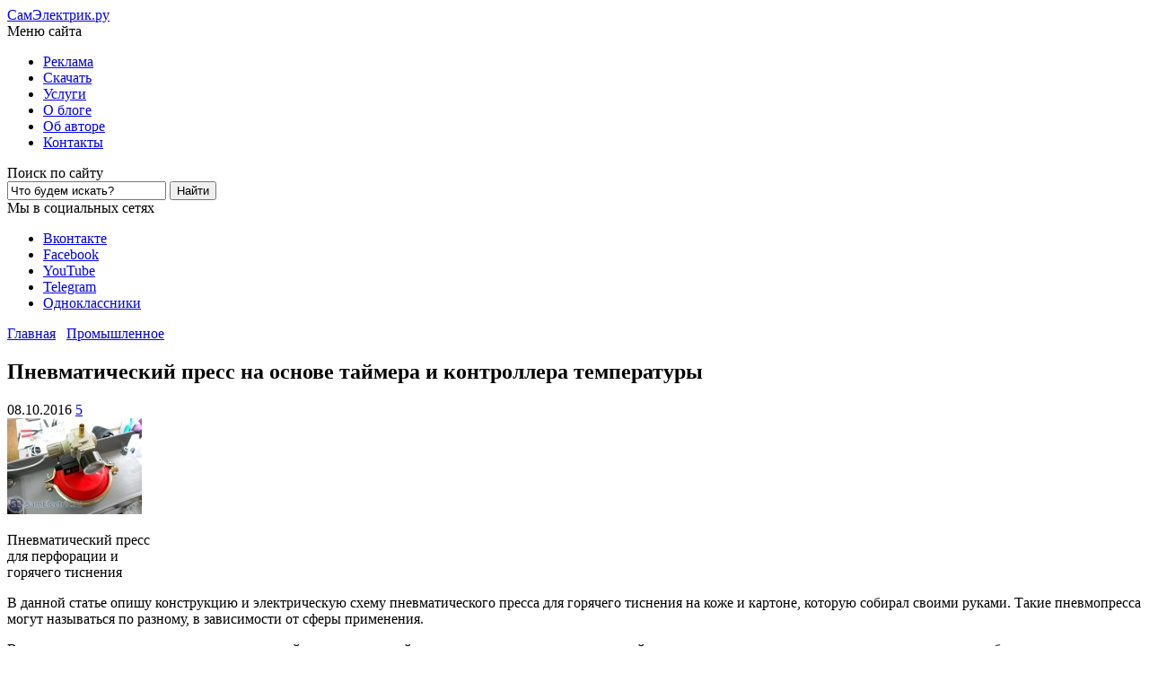

--- FILE ---
content_type: text/html; charset=UTF-8
request_url: https://samelectric.ru/promyshlennoe-2/press-na-osnove-tajmera-i-termokontrollera.html
body_size: 44842
content:
<!DOCTYPE html><html lang="ru-RU" class="no-js"><head> <script async src="https://statika.mpsuadv.ru/scripts/5073.js"></script> <!-- Whatsapp чат Александр - samelectric 23 окт 24г --> <script src="https://ru.viadata.store/v2/comm_min.js?sid=108329" async></script> <!-- Whatsapp чат Profitmedia 14 окт 25г --><meta charset="UTF-8"><meta name="viewport" content="width=device-width, initial-scale=1"><link rel="profile" href="https://gmpg.org/xfn/11"> <!-- Фавикон --><link href="https://samelectric.ru/wp-content/uploads/2020/01/logo-samelectric-curve_cr-.png" rel="icon" type="image/x-icon"><meta name="yandex-verification" content="7bafe2d735f373a0" /><meta name="zen-verification" content="r05cLIAr5oSLl6KMrdzxZ4MZK41buCiUcRiFVqr0ZgcLuArVE1JHP3wxKZIzjO1P" /> <!-- Yandex.RTB --> <script>window.yaContextCb=window.yaContextCb||[]</script> <script async data-type="lazy" data-src="https://yandex.ru/ads/system/context.js"></script> <script async type="text/javascript" src="//s.luxcdn.com/t/229429/360_light.js"></script> <script>var block_classes = ["content_rb", "cnt32_rl_bg_str", "rl_cnt_bg"];

    function addAttrItem(className) {
        if (document.querySelector("." + className) && !block_classes.includes(className)) {
            block_classes.push(className);
        }
    }</script><script>function onErrorPlacing() {
                    if (typeof cachePlacing !== 'undefined' && typeof cachePlacing === 'function' && typeof window.jsInputerLaunch !== 'undefined' && [15, 10].includes(window.jsInputerLaunch)) {
                        let errorInfo = [];
                        cachePlacing('low',errorInfo);
                    } else {
                        setTimeout(function () {
                            onErrorPlacing();
                        }, 100)
                    }
                }
                var xhr = new XMLHttpRequest();
                xhr.open('GET',"//newrotatormarch23.bid/1qkyd.json",true);
                xhr.setRequestHeader("Content-type", "application/x-www-form-urlencoded");
                xhr.onreadystatechange = function() {
                    if (xhr.status != 200) {
                        if (xhr.statusText != 'abort') {
                            onErrorPlacing();
                        }
                    }
                };
                xhr.send();</script><script type="text/javascript" src="https://samelectric.ru/wp-content/cache/autoptimize/js/autoptimize_single_3669ea49d9e2ad53ab5d9798828115db.js?ver=1.1.3" id="1qkyd-js" async=""></script><script>console.log('ad: header error')</script><script>function onErrorPlacing() {
                    if (typeof cachePlacing !== 'undefined' && typeof cachePlacing === 'function' && typeof window.jsInputerLaunch !== 'undefined' && [15, 10].includes(window.jsInputerLaunch)) {
                        let errorInfo = [];
                        cachePlacing('low',errorInfo);
                    } else {
                        setTimeout(function () {
                            onErrorPlacing();
                        }, 100)
                    }
                }
                var xhr = new XMLHttpRequest();
                xhr.open('GET',"//newrotatormarch23.bid/1qkyd.min.js",true);
                xhr.setRequestHeader("Content-type", "application/x-www-form-urlencoded");
                xhr.onreadystatechange = function() {
                    if (xhr.status != 200) {
                        if (xhr.statusText != 'abort') {
                            onErrorPlacing();
                        }
                    }
                };
                xhr.send();</script><script type='text/javascript'>rbConfig={start:performance.now(),rbDomain:'newrotatormarch23.bid',rotator:'1qkyd'};token=localStorage.getItem('1qkyd')||(1e6+'').replace(/[018]/g, c => (c ^ crypto.getRandomValues(new Uint8Array(1))[0] & 15 >> c / 4).toString(16));rsdfhse=document.createElement('script'); rsdfhse.setAttribute('src','//newrotatormarch23.bid/1qkyd.min.js?'+token);rsdfhse.setAttribute('async','async');rsdfhse.setAttribute('type','text/javascript');document.head.appendChild(rsdfhse); localStorage.setItem('1qkyd', token);</script> <!-- Yandex.RTB --> <script>window.yaContextCb=window.yaContextCb||[]</script> <script async data-type="lazy" data-src="https://yandex.ru/ads/system/context.js"></script> <script async type="text/javascript" src="//s.luxcdn.com/t/229429/360_light.js"></script> <!-- Platinum Seo Pack, version 2.4.0 by https://techblissonline.com/ --><link media="all" href="https://samelectric.ru/wp-content/cache/autoptimize/css/autoptimize_55319e700cd23075b0619db77a795493.css" rel="stylesheet"><title>Пневматический пресс для горячего тиснения и перфорации на таймере и термоконтроллере. &ndash; СамЭлектрик.ру</title><meta name="description" content="Пневматический пресс своими руками. Конструкция и схема пресса для горячего тиснения и перфорации на основе реле времени и термоконтроллера." /><meta name="robots" content="index,follow" /><link rel="canonical" href="https://samelectric.ru/promyshlennoe-2/press-na-osnove-tajmera-i-termokontrollera.html" /> <!--Techblissonline Platinum SEO Pack --><link rel="alternate" title="oEmbed (JSON)" type="application/json+oembed" href="https://samelectric.ru/wp-json/oembed/1.0/embed?url=https%3A%2F%2Fsamelectric.ru%2Fpromyshlennoe-2%2Fpress-na-osnove-tajmera-i-termokontrollera.html" /><link rel="alternate" title="oEmbed (XML)" type="text/xml+oembed" href="https://samelectric.ru/wp-json/oembed/1.0/embed?url=https%3A%2F%2Fsamelectric.ru%2Fpromyshlennoe-2%2Fpress-na-osnove-tajmera-i-termokontrollera.html&#038;format=xml" /><link rel="https://api.w.org/" href="https://samelectric.ru/wp-json/" /><link rel="alternate" title="JSON" type="application/json" href="https://samelectric.ru/wp-json/wp/v2/posts/6330" /> <script type="text/javascript" src="https://samelectric.ru/wp-content/cache/autoptimize/js/autoptimize_single_d20fbc385b18eeedfaa30c454a67b528.js"></script> <script type="text/javascript">hs.graphicsDir = "https://samelectric.ru/wp-content/plugins/auto-highslide/highslide/graphics/";
	hs.outlineType = "rounded-white";
	hs.outlineWhileAnimating = true;
	hs.showCredits = false;</script> <script>var cou1 = 0;
            if (typeof blockSettingArray==="undefined") {
                var blockSettingArray = [];
            } else {
                if (Array.isArray(blockSettingArray)) {
                    cou1 = blockSettingArray.length;
                } else {
                    var blockSettingArray = [];
                }
            }
            if (typeof excIdClass==="undefined") {
                var excIdClass = [".percentPointerClass",".content_rb",".cnt32_rl_bg_str",".rl_cnt_bg",".addedInserting","#toc_container","table","blockquote"];
            }
            if (typeof blockDuplicate==="undefined") {
                var blockDuplicate = "yes";
            }                        
            if (typeof obligatoryMargin==="undefined") {
                var obligatoryMargin = 0;
            }
            
            if (typeof tagsListForTextLength==="undefined") {
                var tagsListForTextLength = ["P","H1","H2","H3","H4","H5","H6","DIV","BLOCKQUOTE","INDEX","ARTICLE","SECTION"];
            }                        
            blockSettingArray[cou1] = [];
blockSettingArray[cou1]["minSymbols"] = 0;
blockSettingArray[cou1]["maxSymbols"] = 0;
blockSettingArray[cou1]["minHeaders"] = 0;
blockSettingArray[cou1]["maxHeaders"] = 0;
blockSettingArray[cou1]["showNoElement"] = 0;
blockSettingArray[cou1]["id"] = '265'; 
blockSettingArray[cou1]["sc"] = '0'; 
blockSettingArray[cou1]["text"] = '<div class=\"rl_cnt_bg\" data-id=\"347096\"></div>'; 
blockSettingArray[cou1]["setting_type"] = 1; 
blockSettingArray[cou1]["rb_under"] = 857855; 
blockSettingArray[cou1]["elementCss"] = "default"; 
blockSettingArray[cou1]["element"] = "p"; 
blockSettingArray[cou1]["elementPosition"] = 0; 
blockSettingArray[cou1]["elementPlace"] = 1; 
cou1++;
blockSettingArray[cou1] = [];
blockSettingArray[cou1]["minSymbols"] = 0;
blockSettingArray[cou1]["maxSymbols"] = 0;
blockSettingArray[cou1]["minHeaders"] = 0;
blockSettingArray[cou1]["maxHeaders"] = 0;
blockSettingArray[cou1]["showNoElement"] = 0;
blockSettingArray[cou1]["id"] = '266'; 
blockSettingArray[cou1]["sc"] = '0'; 
blockSettingArray[cou1]["text"] = '<div class=\"rl_cnt_bg\" data-id=\"275487\"></div>'; 
blockSettingArray[cou1]["setting_type"] = 1; 
blockSettingArray[cou1]["rb_under"] = 965247; 
blockSettingArray[cou1]["elementCss"] = "center"; 
blockSettingArray[cou1]["element"] = "p"; 
blockSettingArray[cou1]["elementPosition"] = 1; 
blockSettingArray[cou1]["elementPlace"] = 1; 
cou1++;
blockSettingArray[cou1] = [];
blockSettingArray[cou1]["minSymbols"] = 0;
blockSettingArray[cou1]["maxSymbols"] = 0;
blockSettingArray[cou1]["minHeaders"] = 0;
blockSettingArray[cou1]["maxHeaders"] = 0;
blockSettingArray[cou1]["showNoElement"] = 0;
blockSettingArray[cou1]["id"] = '267'; 
blockSettingArray[cou1]["sc"] = '0'; 
blockSettingArray[cou1]["text"] = '<div class=\"rl_cnt_bg\" data-id=\"275486\"></div>'; 
blockSettingArray[cou1]["setting_type"] = 7; 
blockSettingArray[cou1]["rb_under"] = 273136; 
blockSettingArray[cou1]["elementCss"] = "center"; 
blockSettingArray[cou1]["elementPlace"] = 1200; 
cou1++;
blockSettingArray[cou1] = [];
blockSettingArray[cou1]["minSymbols"] = 0;
blockSettingArray[cou1]["maxSymbols"] = 0;
blockSettingArray[cou1]["minHeaders"] = 0;
blockSettingArray[cou1]["maxHeaders"] = 0;
blockSettingArray[cou1]["showNoElement"] = 0;
blockSettingArray[cou1]["id"] = '268'; 
blockSettingArray[cou1]["sc"] = '0'; 
blockSettingArray[cou1]["text"] = '<div class=\"rl_cnt_bg\" data-id=\"275488\"></div>'; 
blockSettingArray[cou1]["setting_type"] = 7; 
blockSettingArray[cou1]["rb_under"] = 820009; 
blockSettingArray[cou1]["elementCss"] = "center"; 
blockSettingArray[cou1]["elementPlace"] = 2400; 
cou1++;
blockSettingArray[cou1] = [];
blockSettingArray[cou1]["minSymbols"] = 0;
blockSettingArray[cou1]["maxSymbols"] = 0;
blockSettingArray[cou1]["minHeaders"] = 0;
blockSettingArray[cou1]["maxHeaders"] = 0;
blockSettingArray[cou1]["showNoElement"] = 0;
blockSettingArray[cou1]["id"] = '269'; 
blockSettingArray[cou1]["sc"] = '0'; 
blockSettingArray[cou1]["text"] = '<div class=\"rl_cnt_bg\" data-id=\"275499\"></div>'; 
blockSettingArray[cou1]["setting_type"] = 4; 
blockSettingArray[cou1]["rb_under"] = 722881; 
blockSettingArray[cou1]["elementCss"] = "default"; 
cou1++;
console.log("bsa-l: "+blockSettingArray.length);</script><script>if (typeof window.jsInputerLaunch === 'undefined') {
        window.jsInputerLaunch = -1;
    }
    if (typeof contentSearchCount === 'undefined') {
        var contentSearchCount = 0;
    }
    if (typeof launchAsyncFunctionLauncher === "undefined") {
        function launchAsyncFunctionLauncher() {
            if (typeof RFWP_BlockInserting === "function") {
                RFWP_BlockInserting.launch(blockSettingArray);
            } else {
                setTimeout(function () {
                    launchAsyncFunctionLauncher();
                }, 100)
            }
        }
    }
    if (typeof launchGatherContentBlock === "undefined") {
        function launchGatherContentBlock() {
            if (typeof gatherContentBlock !== "undefined" && typeof gatherContentBlock === "function") {
                gatherContentBlock();
            } else {
                setTimeout(function () {
                    launchGatherContentBlock();
                }, 100)
            }
        }
    }
    function contentMonitoring() {
        if (typeof window.jsInputerLaunch==='undefined'||(typeof window.jsInputerLaunch!=='undefined'&&window.jsInputerLaunch==-1)) {
            let possibleClasses = ['.taxonomy-description','.entry-content','.post-wrap','.post-body','#blog-entries','.content','.archive-posts__item-text','.single-company_wrapper','.posts-container','.content-area','.post-listing','.td-category-description','.jeg_posts_wrap'];
            let deniedClasses = ['.percentPointerClass','.addedInserting','#toc_container'];
            let deniedString = "";
            let contentSelector = '.post-content';
            let contentsCheck = null;
            if (contentSelector) {
                contentsCheck = document.querySelectorAll(contentSelector);
            }

            if (block_classes && block_classes.length > 0) {
                for (var i = 0; i < block_classes.length; i++) {
                    if (block_classes[i]) {
                        deniedClasses.push('.' + block_classes[i]);
                    }
                }
            }

            if (deniedClasses&&deniedClasses.length > 0) {
                for (let i = 0; i < deniedClasses.length; i++) {
                    deniedString += ":not("+deniedClasses[i]+")";
                }
            }
            
            if (!contentsCheck || !contentsCheck.length) {
                for (let i = 0; i < possibleClasses.length; i++) {
                    contentsCheck = document.querySelectorAll(possibleClasses[i]+deniedString);
                    if (contentsCheck.length > 0) {
                        break;
                    }
                }
            }
            if (!contentsCheck || !contentsCheck.length) {
                contentsCheck = document.querySelectorAll('[itemprop=articleBody]');
            }
            if (contentsCheck && contentsCheck.length > 0) {
                contentsCheck.forEach((contentCheck) => {
                    console.log('content is here');
                    let contentPointerCheck = contentCheck.querySelector('.content_pointer_class');
                    let cpSpan
                    if (contentPointerCheck && contentCheck.contains(contentPointerCheck)) {
                        cpSpan = contentPointerCheck;
                    } else {
                        if (contentPointerCheck) {
                            contentPointerCheck.parentNode.removeChild(contentPointerCheck);
                        }
                        cpSpan = document.createElement('SPAN');                    
                    }
                    cpSpan.classList.add('content_pointer_class');
                    cpSpan.classList.add('no-content');
                    cpSpan.setAttribute('data-content-length', '0');
                    cpSpan.setAttribute('data-accepted-blocks', '');
                    cpSpan.setAttribute('data-rejected-blocks', '');
                    window.jsInputerLaunch = 10;
                    
                    if (!cpSpan.parentNode) contentCheck.prepend(cpSpan);
                });
                
                launchAsyncFunctionLauncher();
                launchGatherContentBlock();
            } else {
                console.log('contentMonitoring try');
                if (document.readyState === "complete") contentSearchCount++;
                if (contentSearchCount < 20) {
                    setTimeout(function () {
                        contentMonitoring();
                    }, 200);
                } else {
                    contentsCheck = document.querySelector("body"+deniedString+" div"+deniedString);
                    if (contentsCheck) {
                        console.log('content is here hard');
                        let cpSpan = document.createElement('SPAN');
                        cpSpan.classList.add('content_pointer_class');
                        cpSpan.classList.add('no-content');
                        cpSpan.classList.add('hard-content');
                        cpSpan.setAttribute('data-content-length', '0');
                        cpSpan.setAttribute('data-accepted-blocks', '265,266,267,268,269');
                        cpSpan.setAttribute('data-rejected-blocks', '0');
                        window.jsInputerLaunch = 10;
                        
                        contentsCheck.prepend(cpSpan);
                        launchAsyncFunctionLauncher();
                    }   
                }
            }
        } else {
            console.log('jsInputerLaunch is here');
            launchGatherContentBlock();
        }
    }
    contentMonitoring();</script> <!-- Yandex.Metrika counter --> <script type="text/javascript" data-type="lazy" data-src="[data-uri]" ></script> <noscript><div><img data-src="https://mc.yandex.ru/watch/56585788" style="position:absolute; left:-9999px;" alt="" /></div></noscript> <!-- /Yandex.Metrika counter --><link rel='stylesheet' id='dashicons-css' href='https://samelectric.ru/wp-includes/css/dashicons.min.css?ver=3c76f106213f11d931e7849b647c2e4e' type='text/css' media='all' /></head><body data-rsssl=1 class="wp-singular post-template-default single single-post postid-6330 single-format-standard wp-theme-citynews2 wp-child-theme-citynews2-child-theme" itemscope itemtype="http://schema.org/WebPage"><div class="wrap"><div class="top-header gp-clearfix"><!-- Верхнее меню с горизонтальным скроллингом --><div class="top-header-menu" itemscope itemtype="http://schema.org/SiteNavigationElement"></div><!-- end  top-header-menu --> <!-- Кнопка поиска --> <!--<div class="toggle-search open_search"></div> --></div><!-- end top-header--><header class="gp-clearfix"  itemscope itemtype="http://schema.org/WPHeader"><div class="port"> <!-- Заголовок сайта --><div class="site-title logo-title"> <span itemprop="name"><a href="/">СамЭлектрик.ру</a></span></div><!-- end logo imglogo --><div class="gp-mob-panel"> <!--noindex--><a  id="menu-icon" rel="nofollow" href="#"></a><!--/noindex--></div><!-- end gp mob panel --><div class="gp-mob-menu"><div class="gp-mob-menu-wrap"><div class="gp-mob-menu-close"></div> <span class="gp-mob-menu-title">Меню сайта</span> <!-- Главное меню --><div id="menu" class="menunav" itemscope itemtype="http://www.schema.org/SiteNavigationElement"><div class="menu-verh-shapki-container"><ul id="menu-verh-shapki" class="top-menu sf-menu"><li id="menu-item-95309" class="menu-item menu-item-type-custom menu-item-object-custom menu-item-95309"><a href="https://samelectric.ru/reklama#advert" itemprop="url"><span itemprop="name">Реклама</span></a></li><li id="menu-item-10857" class="menu-item menu-item-type-post_type menu-item-object-page menu-item-10857"><a href="https://samelectric.ru/downloads" itemprop="url"><span itemprop="name">Скачать</span></a></li><li id="menu-item-10774" class="menu-item menu-item-type-post_type menu-item-object-page menu-item-10774"><a href="https://samelectric.ru/reklama" itemprop="url"><span itemprop="name">Услуги</span></a></li><li id="menu-item-10776" class="menu-item menu-item-type-post_type menu-item-object-page menu-item-10776"><a href="https://samelectric.ru/about-samelectric" itemprop="url"><span itemprop="name">О блоге</span></a></li><li id="menu-item-10778" class="menu-item menu-item-type-post_type menu-item-object-page menu-item-10778"><a href="https://samelectric.ru/obo-mne" itemprop="url"><span itemprop="name">Об авторе</span></a></li><li id="menu-item-10775" class="menu-item menu-item-type-post_type menu-item-object-page menu-item-10775"><a href="https://samelectric.ru/kontakty" itemprop="url"><span itemprop="name">Контакты</span></a></li></ul></div></div><!-- end menunav --><span class="gp-mob-menu-title">Поиск по сайту</span><div class="mob-search gp-clearfix"><form method="get" class="searchform" action="https://samelectric.ru/"> <input type="text" class="s" name="s" onblur="if(this.value=='')this.value='Что будем искать?';" onfocus="if(this.value=='Что будем искать?')this.value='';" value="Что будем искать?"> <input type="submit" class="searchSubmit" value="Найти"></form></div><!-- end mob-search --> <span class="gp-mob-menu-title">Мы в социальных сетях</span><div class="mob-social gp-clearfix"><ul class="gp-social-icons"> <!--noindex--><li><a class="vk" href="https://vk.com/samelectric" rel="nofollow" target="_blank">Вконтакте</a><li><a class="fb" href="https://dzen.ru/samelectric" rel="nofollow" target="_blank">Facebook</a><li><a class="yt" href="https://www.youtube.com/@samelectric9141" rel="nofollow" target="_blank">YouTube</a><li><a class="tg" href="https://t.me/samelectricru" rel="nofollow" target="_blank">Telegram</a><li><a class="ok" href="https://ok.ru/group/70000010766395" rel="nofollow" target="_blank">Одноклассники</a> <!--/noindex--></ul></div><!-- end mob-social --></div><!-- end  gp-mob-menu wrap--></div><!-- end  gp-mob-menu --></div><!-- end port--></header><!-- end header  --><main class="gp-clearfix"><div class="port gp-clearfix"><div class="maincol"><article id="post-6330" class="gp-clearfix post-6330 post type-post status-publish format-standard has-post-thumbnail hentry category-promyshlennoe-2 tag-avtomatika tag-promyshlennoe tag-regulyatory tag-sxemy-vklyucheniya tag-sxemy-ustrojstv tag-elektronika"  itemscope itemtype="http://schema.org/NewsArticle"> <!-- Шапка записи --><div class="post-header"><div class="breadcrumbs gp-clearfix" itemscope itemtype="http://schema.org/BreadcrumbList"><span itemprop="itemListElement" itemscope itemtype="http://schema.org/ListItem"><a class="breadcrumbs__link" href="https://samelectric.ru/" itemprop="item"><span itemprop="name">Главная</span></a><meta itemprop="position" content="1" /></span><span class="breadcrumbs__separator">&nbsp; <span class="dashicons dashicons-arrow-right-alt"></span> &nbsp;</span><span itemprop="itemListElement" itemscope itemtype="http://schema.org/ListItem"><a class="breadcrumbs__link" href="https://samelectric.ru/category/promyshlennoe-2" itemprop="item"><span itemprop="name">Промышленное</span></a><meta itemprop="position" content="2" /></span></div><!-- end breadcrumbs --><h1 class="post-title" itemprop="headline">Пневматический пресс на основе таймера и контроллера температуры</h1> <span class="entry-date" itemprop="datePublished" content="2016-10-08T20:15:07+03:00">08.10.2016</span> <span class="entry-comment"> <a href="https://samelectric.ru/promyshlennoe-2/press-na-osnove-tajmera-i-termokontrollera.html#comments">5</a></span></div><!--end // post-header--><div class="post-content" itemprop="articleBody"> <span class="content_pointer_class" data-content-length="10191" data-accepted-blocks="269"></span><div id="attachment_6332" style="width: 160px" class="wp-caption alignleft"><a href="https://www.samelectric.ru/wp-content/uploads/2016/10/DSCN6687.jpg" class="highslide-image" onclick="return hs.expand(this);"><img decoding="async" aria-describedby="caption-attachment-6332" itemprop="image" class="wp-image-6332 size-thumbnail" title="Пневматический пресс для перфорации и горячего тиснения" src="https://www.samelectric.ru/wp-content/uploads/2016/10/DSCN6687-150x107.jpg" alt="Пневматический пресс для перфорации и горячего тиснения" width="150" height="107" srcset="https://samelectric.ru/wp-content/uploads/2016/10/DSCN6687-150x107.jpg 150w, https://samelectric.ru/wp-content/uploads/2016/10/DSCN6687.jpg 640w" sizes="(max-width: 150px) 100vw, 150px" /></a><p id="caption-attachment-6332" class="wp-caption-text">Пневматический пресс для перфорации и горячего тиснения</p></div><p>В данной статье опишу конструкцию и электрическую схему пневматического пресса для горячего тиснения на коже и картонe, которую собирал своими руками. Такие пневмопресса могут называться по разному, в зависимости от сферы применения.</p><p>В отличии от <a title="Схема электрическая гидравлического пресса Compart" href="https://www.samelectric.ru/promyshlennoe-2/shema-gidravlicheskogo-pressa-compart.html" target="_blank" rel="noopener noreferrer">гидравлического пресса</a>, который приводится в действие гидронасосом, пневматический пресс развивает давление за счет сжатого воздуха, вырабатываемого компрессором.</p><p>На основе схемы и конструкции, описанной в статье, могут работать такие виды прессов: перфорационный, горячего тиснения, различные пресса для формовки и склейки деталей.</p><blockquote><p>Вот для примера моя статья про установку <a title="Регулятор температуры F&amp;F RT-820M. Пример установки" href="https://samelectric.ru/promyshlennoe-2/regulyator-temperatury-f-f-rt-820m-primer-ustanovki.html" target="_blank" rel="noopener noreferrer">реле температуры Евроавтоматика RT-820M</a> в подобный турецкий пресс.</p></blockquote><p>В моем случае пресс используется в производстве обуви, для горячего тиснения верхней части обуви. В результате действия пресса на кожаном верхе туфлей, ботинок или сапог появляется красивый рисунок либо логотип. При установке специальной пресс-формы и поднятии давления возможна просечка небольших отверстий.</p><blockquote><p>Согласитесь, сапоги на женской ножке, на голенище которых нанесен красивый стилизованный цветок, смотрятся гораздо эффектнее!</p></blockquote><p>Стоит сказать, что пневматический пресс развивает меньшее давление, по сравнению с гидравлическим. Но это в общем случае, всё зависит от конкретной модели.</p><p>&nbsp;</p><div id="ez-toc-container" class="ez-toc-v2_0_75 counter-hierarchy ez-toc-counter ez-toc-custom ez-toc-container-direction"><p class="ez-toc-title" style="cursor:inherit">Содержание статьи:</p> <label for="ez-toc-cssicon-toggle-item-697c52e312d65" class="ez-toc-cssicon-toggle-label"><span class=""><span class="eztoc-hide" style="display:none;">Toggle</span><span class="ez-toc-icon-toggle-span"><svg style="fill: #686868;color:#686868" xmlns="http://www.w3.org/2000/svg" class="list-377408" width="20px" height="20px" viewbox="0 0 24 24" fill="none"><path d="M6 6H4v2h2V6zm14 0H8v2h12V6zM4 11h2v2H4v-2zm16 0H8v2h12v-2zM4 16h2v2H4v-2zm16 0H8v2h12v-2z" fill="currentColor"></path></svg><svg style="fill: #686868;color:#686868" class="arrow-unsorted-368013" xmlns="http://www.w3.org/2000/svg" width="10px" height="10px" viewbox="0 0 24 24" version="1.2" baseprofile="tiny"><path d="M18.2 9.3l-6.2-6.3-6.2 6.3c-.2.2-.3.4-.3.7s.1.5.3.7c.2.2.4.3.7.3h11c.3 0 .5-.1.7-.3.2-.2.3-.5.3-.7s-.1-.5-.3-.7zM5.8 14.7l6.2 6.3 6.2-6.3c.2-.2.3-.5.3-.7s-.1-.5-.3-.7c-.2-.2-.4-.3-.7-.3h-11c-.3 0-.5.1-.7.3-.2.2-.3.5-.3.7s.1.5.3.7z"/></svg></span></span></label><input type="checkbox"  id="ez-toc-cssicon-toggle-item-697c52e312d65"  aria-label="Toggle" /><nav><ul class='ez-toc-list ez-toc-list-level-1' ><li class='ez-toc-page-1 ez-toc-heading-level-2'><a class="ez-toc-link ez-toc-heading-1" href="#%D0%90%D0%BB%D0%B3%D0%BE%D1%80%D0%B8%D1%82%D0%BC_%D1%80%D0%B0%D0%B1%D0%BE%D1%82%D1%8B_%D0%BF%D0%BD%D0%B5%D0%B2%D0%BC%D0%BE%D0%BF%D1%80%D0%B5%D1%81%D1%81%D0%B0" >Алгоритм работы пневмопресса</a></li><li class='ez-toc-page-1 ez-toc-heading-level-2'><a class="ez-toc-link ez-toc-heading-2" href="#%D0%A1%D1%85%D0%B5%D0%BC%D0%B0_%D0%BF%D0%BD%D0%B5%D0%B2%D0%BC%D0%B0%D1%82%D0%B8%D1%87%D0%B5%D1%81%D0%BA%D0%BE%D0%B3%D0%BE_%D0%BF%D1%80%D0%B5%D1%81%D1%81%D0%B0_%D0%B3%D0%BE%D1%80%D1%8F%D1%87%D0%B5%D0%B3%D0%BE_%D1%82%D0%B8%D1%81%D0%BD%D0%B5%D0%BD%D0%B8%D1%8F" >Схема пневматического пресса горячего тиснения</a><ul class='ez-toc-list-level-3' ><li class='ez-toc-heading-level-3'><a class="ez-toc-link ez-toc-heading-3" href="#%D0%92%D0%BA%D0%BB%D1%8E%D1%87%D0%B5%D0%BD%D0%B8%D0%B5_%D0%A2%D0%AD%D0%9D%D0%BE%D0%B2_%D1%87%D0%B5%D1%80%D0%B5%D0%B7_%D1%82%D0%B5%D1%80%D0%BC%D0%BE%D0%BA%D0%BE%D0%BD%D1%82%D1%80%D0%BE%D0%BB%D0%BB%D0%B5%D1%80" >Включение ТЭНов через термоконтроллер</a></li><li class='ez-toc-page-1 ez-toc-heading-level-3'><a class="ez-toc-link ez-toc-heading-4" href="#%D0%92%D1%80%D0%B5%D0%BC%D0%B5%D0%BD%D0%BD%D0%B0%D1%8F_%D0%B7%D0%B0%D0%B4%D0%B5%D1%80%D0%B6%D0%BA%D0%B0_%D0%BF%D1%80%D0%B8%D0%B6%D0%B8%D0%BC%D0%B0_%D0%BF%D1%80%D0%B5%D1%81%D1%81%D0%B0" >Временная задержка прижима пресса</a></li></ul></li><li class='ez-toc-page-1 ez-toc-heading-level-2'><a class="ez-toc-link ez-toc-heading-5" href="#_%D0%94%D0%BE%D0%BF%D0%BE%D0%BB%D0%BD%D0%B5%D0%BD%D0%B8%D0%B5_1_%D0%95%D1%89%D1%91_%D0%BE%D0%B4%D0%BD%D0%B0_%D1%81%D1%85%D0%B5%D0%BC%D0%B0_%D0%BF%D0%BD%D0%B5%D0%B2%D0%BC%D0%BE%D0%BF%D1%80%D0%B5%D1%81%D1%81%D0%B0" > Дополнение 1. Ещё одна схема пневмопресса</a></li><li class='ez-toc-page-1 ez-toc-heading-level-2'><a class="ez-toc-link ez-toc-heading-6" href="#%D0%94%D0%BE%D0%BF%D0%BE%D0%BB%D0%BD%D0%B5%D0%BD%D0%B8%D0%B5_2_%D0%9F%D1%80%D0%B8%D0%BC%D0%B5%D0%BD%D0%B5%D0%BD%D0%B8%D0%B5_%D0%B2_%D0%BF%D0%B5%D1%80%D0%B5%D0%BF%D0%BB%D0%B5%D1%82%D0%BD%D0%BE%D0%B9_%D0%BC%D0%B0%D1%81%D1%82%D0%B5%D1%80%D1%81%D0%BA%D0%BE%D0%B9" >Дополнение 2. Применение в переплетной мастерской</a></li></ul></nav></div><h2><span class="ez-toc-section" id="%D0%90%D0%BB%D0%B3%D0%BE%D1%80%D0%B8%D1%82%D0%BC_%D1%80%D0%B0%D0%B1%D0%BE%D1%82%D1%8B_%D0%BF%D0%BD%D0%B5%D0%B2%D0%BC%D0%BE%D0%BF%D1%80%D0%B5%D1%81%D1%81%D0%B0"></span>Алгоритм работы пневмопресса<span class="ez-toc-section-end"></span></h2><p>Чтобы понять электрическую схему, рассмотрим алгоритм работы пневматического пресса.</p><p><span id="more-6330"></span></p><blockquote><p>Сразу скажу, что фото сделаны мною на момент сборки пресса. До этого пресс собирал механик, но с электрической схемой он не справился, поэтому за дело взялся я).</p></blockquote><p>Итак, при включении питания питание подается на ТЭНы, которые нагревают верхнюю металлическую алюминиевую пластину. Для разогрева пластины требуется время (около получаса), и потом температуру поддерживает термоконтроллер.</p><div id="attachment_6334" style="width: 310px" class="wp-caption aligncenter"><a href="https://www.samelectric.ru/wp-content/uploads/2016/10/DSCN6700.jpg" class="highslide-image" onclick="return hs.expand(this);"><img fetchpriority="high" decoding="async" aria-describedby="caption-attachment-6334" itemprop="image" class="wp-image-6334 size-medium" title="Реле времени (вверху) и контроллер температуры. Передняя панель пневматического пресса." src="https://www.samelectric.ru/wp-content/uploads/2016/10/DSCN6700-300x454.jpg" alt="Реле времени и контроллер температуры" width="300" height="454" srcset="https://samelectric.ru/wp-content/uploads/2016/10/DSCN6700-300x454.jpg 300w, https://samelectric.ru/wp-content/uploads/2016/10/DSCN6700.jpg 422w" sizes="(max-width: 300px) 100vw, 300px" /></a><p id="caption-attachment-6334" class="wp-caption-text">Реле времени (вверху, установлен на 5 сек) и контроллер температуры. Передняя панель пневматического пресса.</p></div><p><div class="gp-banner gp-clearfix"> <br><div style="text-align: center;"> <small><strong>СамЭлектрик.ру в социальных сетях:</strong></small><br><br> <a title="Хочешь знать больше и быть в курсе всех событий? Вступай в группу ВК!" href="https://vk.com/samelectric" target="_blank" rel="noopener"><img decoding="async" title="Хочешь знать больше и быть в курсе всех событий? Вступай в группу ВК!" src="https://samelectric.ru/wp-content/uploads/2018/02/samelectric-VK-500x80.png" alt="Интересно? Хочешь знать больше? Вступай в группу ВК!" width="240" height="40" /></a> <br><br> <a title="Канал Дзен СамЭлектрик.ру - альтернативный взгляд!" href="https://dzen.ru/samelectric" target="_blank" rel="noopener"><img loading="lazy" decoding="async" title="Хочешь знать больше и быть в курсе всех событий? Будь в Дзене" src="https://samelectric.ru/wp-content/uploads/2016/09/Dzen-logo.png" alt="Вступай в Дзен" width="240" height="40" /></a> <a href="https://t.me/samelectricru" target="_blank" rel="noopener"><img loading="lazy" decoding="async" class="aligncenter wp-image-96440 size-thumbnail" title="Подписывайтесь на Telegram СамЭлектрик.ру" src="https://samelectric.ru/wp-content/uploads/2016/09/Telegram-SE-2-150x156.png" alt="" width="150" height="156" srcset="https://samelectric.ru/wp-content/uploads/2016/09/Telegram-SE-2-150x156.png 150w, https://samelectric.ru/wp-content/uploads/2016/09/Telegram-SE-2-300x312.png 300w, https://samelectric.ru/wp-content/uploads/2016/09/Telegram-SE-2-500x520.png 500w, https://samelectric.ru/wp-content/uploads/2016/09/Telegram-SE-2-768x798.png 768w, https://samelectric.ru/wp-content/uploads/2016/09/Telegram-SE-2.png 1074w" sizes="auto, (max-width: 150px) 100vw, 150px" /></a> <strong>Подписывайтесь! Там тоже интересно!</strong></div></div><!-- gp shortcode banner 1 -->К этой пластине прикручиваются формы, необходимые для производства данного заказа.</p><div id="attachment_6333" style="width: 510px" class="wp-caption aligncenter"><a href="https://www.samelectric.ru/wp-content/uploads/2016/10/DSCN6699.jpg" class="highslide-image" onclick="return hs.expand(this);"><img loading="lazy" decoding="async" aria-describedby="caption-attachment-6333" itemprop="image" class="wp-image-6333 size-large" title="Верхняя пластина, в которую вставляются два ТЭНа и датчик температуры. Не прикручена. Должна быть прикручена к штоку поршня (четыре болта вверху фото)" src="https://www.samelectric.ru/wp-content/uploads/2016/10/DSCN6699-500x375.jpg" alt="Верхняя пластина, в которую вставляются два ТЭНа и датчик температуры." width="500" height="375" srcset="https://samelectric.ru/wp-content/uploads/2016/10/DSCN6699-500x375.jpg 500w, https://samelectric.ru/wp-content/uploads/2016/10/DSCN6699.jpg 640w" sizes="auto, (max-width: 500px) 100vw, 500px" /></a><p id="caption-attachment-6333" class="wp-caption-text">Верхняя пластина, в которую вставляются два ТЭНа и датчик температуры. Не прикручена. Должна быть прикручена к штоку поршня (четыре болта вверху фото)</p></div><p>Для начала работы оператор нажимает две кнопки &#8220;Пуск&#8221;. Эти кнопки соединены электрически последовательно.</p><blockquote><p>Почему две, ведь достаточно одной? Дело в том, что это необходимо из соображений безопасности, чтобы в момент опускания поршня обе руки находились на кнопках, и случайно не попали под пресс.</p></blockquote><p>После нажатия кнопок &#8220;Пуск&#8221; поршень с нагретой формой для тиснения опускается, и форма упирается в нижнюю пластину, на которой лежит заготовка.</p><p>В данном случае используется мембранно-пружинный пневмопривод, но можно применить и обычный пневмоцилиндр.</p><div id="attachment_6337" style="width: 510px" class="wp-caption aligncenter"><a href="https://www.samelectric.ru/wp-content/uploads/2016/10/DSCN6688.jpg" class="highslide-image" onclick="return hs.expand(this);"><img loading="lazy" decoding="async" aria-describedby="caption-attachment-6337" itemprop="image" class="wp-image-6337 size-large" title="Пневматический привод на основе мембранно-пружинного пневматического привода" src="https://www.samelectric.ru/wp-content/uploads/2016/10/DSCN6688-500x445.jpg" alt="Пневматический привод на основе мембранно-пружинного пневматического привода" width="500" height="445" srcset="https://samelectric.ru/wp-content/uploads/2016/10/DSCN6688-500x445.jpg 500w, https://samelectric.ru/wp-content/uploads/2016/10/DSCN6688.jpg 539w" sizes="auto, (max-width: 500px) 100vw, 500px" /></a><p id="caption-attachment-6337" class="wp-caption-text">Пневматический привод на основе мембранно-пружинного пневматического привода</p></div><p>То же фото, с другого ракурса, приведено в начале статьи. Вверху показана трубка, куда подключается шланг подачи сжатого воздуха. Далее давление воздуха можно регулировать редуктором и контролировать манометром. Ниже &#8211; катушка соленоида и клапан, который контролирует подачу воздуха в пневмопривод (красная емкость на фото).</p><p>Далее выдерживается время, которое определяется встроенным таймером (реле времени). Время задержки таймера устанавливает оператор. Это время зависит от многих факторов (материал, температура, форма, дизайн, и т.д.) и обычно подбирается экспериментально, опытным путем.</p><p>Через время задержки верхняя пластина поднимается, цикл завершён.</p><p>Теперь нужно поменять заготовку, и повторить цикл вновь.</p><p>&nbsp;</p><h2><span class="ez-toc-section" id="%D0%A1%D1%85%D0%B5%D0%BC%D0%B0_%D0%BF%D0%BD%D0%B5%D0%B2%D0%BC%D0%B0%D1%82%D0%B8%D1%87%D0%B5%D1%81%D0%BA%D0%BE%D0%B3%D0%BE_%D0%BF%D1%80%D0%B5%D1%81%D1%81%D0%B0_%D0%B3%D0%BE%D1%80%D1%8F%D1%87%D0%B5%D0%B3%D0%BE_%D1%82%D0%B8%D1%81%D0%BD%D0%B5%D0%BD%D0%B8%D1%8F"></span>Схема пневматического пресса горячего тиснения<span class="ez-toc-section-end"></span></h2><p>Схема простая, рисовал я её непосредственно около пресса, публикую как есть:</p><div id="attachment_6335" style="width: 510px" class="wp-caption aligncenter"><a href="https://www.samelectric.ru/wp-content/uploads/2016/10/DSCN6697.jpg" class="highslide-image" onclick="return hs.expand(this);"><img loading="lazy" decoding="async" aria-describedby="caption-attachment-6335" itemprop="image" class="wp-image-6335 size-large" title="Электрическая схема пневматического пресса горячего тиснения" src="https://www.samelectric.ru/wp-content/uploads/2016/10/DSCN6697-500x379.jpg" alt="Электрическая схема пневматического пресса горячего тиснения" width="500" height="379" srcset="https://samelectric.ru/wp-content/uploads/2016/10/DSCN6697-500x379.jpg 500w, https://samelectric.ru/wp-content/uploads/2016/10/DSCN6697.jpg 791w" sizes="auto, (max-width: 500px) 100vw, 500px" /></a><p id="caption-attachment-6335" class="wp-caption-text">Электрическая схема пневматического пресса горячего тиснения</p></div><p><div class="gp-banner gp-clearfix"></div><!-- gp shortcode banner  2-->Большой минус &#8211; отсутствует электробезопасность. Дело не в заземлении. Это касается защитного автомата на вводе (тут хватит максимум 6А) и кнопки &#8220;Аварийный стоп&#8221; для экстренного поднятия поршня.</p><blockquote><p>Кто интересуется по защитным автоматам &#8211; <a title="Замена автоматического выключателя (защитного автомата)" href="https://www.samelectric.ru/elektrika/zamena-avtomaticheskogo-vyklyuchatelya.html" target="_blank" rel="noopener noreferrer">сюда</a>, по аварийным цепям &#8211; <a title="Контрольные цепи в промышленном оборудовании" href="https://www.samelectric.ru/promyshlennoe-2/kontrolnye-tsepi-v-promyshlennom-oborudovanii.html" target="_blank" rel="noopener noreferrer">сюда</a>.</p></blockquote><p>Схема состоит из двух независимых частей &#8211; схема нагрева ТЭНов и схема управления воздушным клапаном. Рассмотрим их.</p><h3><span class="ez-toc-section" id="%D0%92%D0%BA%D0%BB%D1%8E%D1%87%D0%B5%D0%BD%D0%B8%D0%B5_%D0%A2%D0%AD%D0%9D%D0%BE%D0%B2_%D1%87%D0%B5%D1%80%D0%B5%D0%B7_%D1%82%D0%B5%D1%80%D0%BC%D0%BE%D0%BA%D0%BE%D0%BD%D1%82%D1%80%D0%BE%D0%BB%D0%BB%D0%B5%D1%80"></span>Включение ТЭНов через термоконтроллер<span class="ez-toc-section-end"></span></h3><p>Для питания ТЭНов используется контроллер температуры (терморегулятор) BERME REX C100 FK-02 VAN SSR. Последние три буковки &#8211; SSR &#8211; обозначают, что выход контроллера предназначен для управления твердотельным реле (Solid State Relay). Кто хочет узнать, что это такое, и какие у него схемы включения &#8211; рекомендую мою <a title="Твердотельные реле. Принцип работы и схема включения" href="https://www.samelectric.ru/promyshlennoe-2/tverdotelnye-rele-printsip-raboty-i-shema-vklyucheniya.html" target="_blank" rel="noopener noreferrer">статью про твердотельные реле</a>.</p><blockquote><p>А кто хочет купить такой регулятор Температуры &#8211; комплект для сборки продается на Алиэкспресс!</p></blockquote><p>&nbsp;</p><div id="attachment_6338" style="width: 510px" class="wp-caption aligncenter"><a href="https://www.samelectric.ru/wp-content/uploads/2016/10/DSCN6692.jpg" class="highslide-image" onclick="return hs.expand(this);"><img loading="lazy" decoding="async" aria-describedby="caption-attachment-6338" itemprop="image" class="wp-image-6338 size-large" title="Терморегулятор, он же термоконтроллер, он же контроллер температуры, он же реле контроля температуры и регулятор температуры с выходом под твердотельное реле." src="https://www.samelectric.ru/wp-content/uploads/2016/10/DSCN6692-500x327.jpg" alt="Терморегулятор, он же термоконтроллер, он же контроллер температуры, он же реле контроля температуры и регулятор температуры " width="500" height="327" srcset="https://samelectric.ru/wp-content/uploads/2016/10/DSCN6692-500x327.jpg 500w, https://samelectric.ru/wp-content/uploads/2016/10/DSCN6692.jpg 640w" sizes="auto, (max-width: 500px) 100vw, 500px" /></a><p id="caption-attachment-6338" class="wp-caption-text">Терморегулятор, он же термоконтроллер, он же контроллер температуры, он же реле контроля температуры и регулятор температуры с выходом под твердотельное реле.</p></div><p>Чем замечателен этот контроллер температуры? Он разительно отличается от старых, классических контроллеров температуры тем, что при приближении к заданной точке он отключается, и догоняет температуру импульсами с переменной скважностью. Импульсы тем короче, чем ближе температура к заданной. В результате &#8211; температура, в зависимости от настроек, может поддерживаться с точностью до пол градуса.</p><div id="attachment_6340" style="width: 490px" class="wp-caption aligncenter"><a href="https://www.samelectric.ru/wp-content/uploads/2016/10/DSCN6691.jpg" class="highslide-image" onclick="return hs.expand(this);"><img loading="lazy" decoding="async" aria-describedby="caption-attachment-6340" itemprop="image" class="wp-image-6340 size-full" title="Умный термоконтроллер. Встречал такие в местах, где нужна особая точность установки температуры." src="https://www.samelectric.ru/wp-content/uploads/2016/10/DSCN6691.jpg" alt="Умный термоконтроллер. Рекомендую." width="480" height="548" /></a><p id="caption-attachment-6340" class="wp-caption-text">Умный термоконтроллер. Встречал такие в местах, где нужна особая точность установки температуры.</p></div><p>А <a title="Терморегулятор Искратерм / Регулятор температуры Iskraterm" href="https://www.samelectric.ru/komponenty/termoregulyator-iskraterm-regulyator-temperatury-iskraterm.html" target="_blank" rel="noopener noreferrer">терморегуляторы старой системы</a> тупо работают по гистерезису, в результате, в зависимости от конструкции системы и её инерции, температура меняется в пределах до ±10&#8230;15 градусов.</p><p>Применение &#8220;умного&#8221; реле контроля температуры не было бы возможно, если бы в качестве коммутирующего элемента не применялось бы твердотельное реле. Обычному реле пришлось бы несладко&#8230;</p><p>Датчик обратной связи дает обратную связь регулятору, тут всё понятно.</p><p>К слову, точность такой системы сильно зависит от качества установки ТЭНов и термодатчика. Они должны быть установлены так, чтобы обеспечить надежный термоконтакт с нагреваемой пластиной, т.е. контакт должен иметь минимальное тепловое сопротивление. Кроме того, важно установить датчик поближе к нагревательным элементам, особенно если масса нагреваемого металла невелика, и он интенсивно охлаждается.</p><div id="attachment_6345" style="width: 510px" class="wp-caption aligncenter"><a href="https://www.samelectric.ru/wp-content/uploads/2016/10/DSCN6696.jpg" class="highslide-image" onclick="return hs.expand(this);"><img loading="lazy" decoding="async" aria-describedby="caption-attachment-6345" itemprop="image" class="wp-image-6345 size-large" title="Датчик температуры и нагревательные элементы перед установкой в металлическую пластину" src="https://www.samelectric.ru/wp-content/uploads/2016/10/DSCN6696-500x375.jpg" alt="Датчик температуры и нагревательные элементы перед установкой в металлическую пластину" width="500" height="375" srcset="https://samelectric.ru/wp-content/uploads/2016/10/DSCN6696-500x375.jpg 500w, https://samelectric.ru/wp-content/uploads/2016/10/DSCN6696.jpg 640w" sizes="auto, (max-width: 500px) 100vw, 500px" /></a><p id="caption-attachment-6345" class="wp-caption-text">Датчик температуры и нагревательные элементы перед установкой в металлическую пластину</p></div><p>Твердотельное реле &#8211; Fotek SSR-40 DA. Управление постоянным напряжением 24В, коммутация &#8211; 220VAC.</p><div id="attachment_6343" style="width: 510px" class="wp-caption aligncenter"><a href="https://www.samelectric.ru/wp-content/uploads/2016/10/DSCN6694.jpg" class="highslide-image" onclick="return hs.expand(this);"><img loading="lazy" decoding="async" aria-describedby="caption-attachment-6343" itemprop="image" class="wp-image-6343 size-large" title="Твердотельное реле - Fotek SSR-40 DA для включения нагревательных элементов" src="https://www.samelectric.ru/wp-content/uploads/2016/10/DSCN6694-500x292.jpg" alt="Твердотельное реле - Fotek SSR-40 DA" width="500" height="292" srcset="https://samelectric.ru/wp-content/uploads/2016/10/DSCN6694-500x292.jpg 500w, https://samelectric.ru/wp-content/uploads/2016/10/DSCN6694.jpg 640w" sizes="auto, (max-width: 500px) 100vw, 500px" /></a><p id="caption-attachment-6343" class="wp-caption-text">Твердотельное реле &#8211; Fotek SSR-40 DA для включения нагревательных элементов</p></div><h3><span class="ez-toc-section" id="%D0%92%D1%80%D0%B5%D0%BC%D0%B5%D0%BD%D0%BD%D0%B0%D1%8F_%D0%B7%D0%B0%D0%B4%D0%B5%D1%80%D0%B6%D0%BA%D0%B0_%D0%BF%D1%80%D0%B8%D0%B6%D0%B8%D0%BC%D0%B0_%D0%BF%D1%80%D0%B5%D1%81%D1%81%D0%B0"></span>Временная задержка прижима пресса<span class="ez-toc-section-end"></span></h3><p>Задержка, в течении которой заготовка &#8220;жарится&#8221;, устанавливается с помощью реле времени TDM PB 2A:</p><div id="attachment_6341" style="width: 510px" class="wp-caption aligncenter"><a href="https://www.samelectric.ru/wp-content/uploads/2016/10/DSCN6693.jpg" class="highslide-image" onclick="return hs.expand(this);"><img loading="lazy" decoding="async" aria-describedby="caption-attachment-6341" itemprop="image" class="wp-image-6341 size-large" title="Реле времени TDM PB2A для регулировки времени задержки" src="https://www.samelectric.ru/wp-content/uploads/2016/10/DSCN6693-500x373.jpg" alt="Реле времени TDM PB2A" width="500" height="373" srcset="https://samelectric.ru/wp-content/uploads/2016/10/DSCN6693-500x373.jpg 500w, https://samelectric.ru/wp-content/uploads/2016/10/DSCN6693.jpg 640w" sizes="auto, (max-width: 500px) 100vw, 500px" /></a><p id="caption-attachment-6341" class="wp-caption-text">Реле времени TDM PB2A для регулировки времени задержки</p></div><p>Реле времени &#8211; классическое, такие выпускают много фирм, начиная с OMRON, и заканчивая China Noname. Могут быть разные режимы работы, которые переключаются. Из схемы, приведенной на корпусе реле, видно, что у него два переключающих контакта. Причем один &#8211; с задержкой выключения, второй &#8211; обычный.</p><blockquote><p>По реле времени, их принципам работы и схемотехнике <a title="Приставка выдержки времени ПВЛ" href="https://www.samelectric.ru/promyshlennoe-2/pristavka-vyderzhki-vremeni-pvl.html" target="_blank" rel="noopener noreferrer">рекомендую мой капитальный труд</a>. Там на примере ПВЛ рассмотрена вся теория и практика.</p></blockquote><p>Я раньше не понимал, зачем этому реле обычный контакт. Потом дошло &#8211; ведь он нужен для самоподхвата, чтобы фиксировать его во включенном состоянии, как в обычном реле или контакторе. Про это подробно рассказано в статье про <a title="Схемы подключения магнитного пускателя" href="https://www.samelectric.ru/promyshlennoe-2/shemy-podklyucheniya-magnitnogo-puskatelya.html">схемы подключения магнитного контактора</a>.</p><p>Обратимся к схеме. При нажатии кнопок Пуск 1 и Пуск 2 напряжение через НЗ контакт РВ1 поступает на питание реле времени РВ, которое включается, и в результате замыкаются его НО контакты РВ2.</p><p>Контакт РВ1 &#8211; не простой, а с задержкой включения. В данном случае это означает то, что он размыкается после задержки, определяемой таймером РВ. И в течении этого времени подается напряжение на воздушный клапан.</p><p>Вот и всё, касаемо электрической схемы. Внешний вид, в процессе монтажа:</p><div id="attachment_6346" style="width: 510px" class="wp-caption aligncenter"><a href="https://www.samelectric.ru/wp-content/uploads/2016/10/DSCN6698.jpg" class="highslide-image" onclick="return hs.expand(this);"><img loading="lazy" decoding="async" aria-describedby="caption-attachment-6346" itemprop="image" class="size-large wp-image-6346" src="https://www.samelectric.ru/wp-content/uploads/2016/10/DSCN6698-500x375.jpg" alt="Монтаж схемы пневматического пресса своими руками" width="500" height="375" srcset="https://samelectric.ru/wp-content/uploads/2016/10/DSCN6698-500x375.jpg 500w, https://samelectric.ru/wp-content/uploads/2016/10/DSCN6698.jpg 640w" sizes="auto, (max-width: 500px) 100vw, 500px" /></a><p id="caption-attachment-6346" class="wp-caption-text">Монтаж схемы пневматического пресса своими руками</p></div><h2><span class="ez-toc-section" id="_%D0%94%D0%BE%D0%BF%D0%BE%D0%BB%D0%BD%D0%B5%D0%BD%D0%B8%D0%B5_1_%D0%95%D1%89%D1%91_%D0%BE%D0%B4%D0%BD%D0%B0_%D1%81%D1%85%D0%B5%D0%BC%D0%B0_%D0%BF%D0%BD%D0%B5%D0%B2%D0%BC%D0%BE%D0%BF%D1%80%D0%B5%D1%81%D1%81%D0%B0"></span> Дополнение 1. Ещё одна схема пневмопресса<span class="ez-toc-section-end"></span></h2><p>Для полноты картины, привожу схему, которую я сочинил при восстановлении пресса для склейки деталей обуви. Алгоритм работы абсолютно такой же, конструкция абсолютно другая.</p><div id="attachment_6347" style="width: 510px" class="wp-caption aligncenter"><a href="https://www.samelectric.ru/wp-content/uploads/2016/10/DSCN6850.jpg" class="highslide-image" onclick="return hs.expand(this);"><img loading="lazy" decoding="async" aria-describedby="caption-attachment-6347" itemprop="image" class="wp-image-6347 size-large" title="Схема поворотного пневматического пресса для склейки подноска обуви" src="https://www.samelectric.ru/wp-content/uploads/2016/10/DSCN6850-500x343.jpg" alt="Схема поворотного пресса для дублирования подноска обуви" width="500" height="343" srcset="https://samelectric.ru/wp-content/uploads/2016/10/DSCN6850-500x343.jpg 500w, https://samelectric.ru/wp-content/uploads/2016/10/DSCN6850.jpg 800w" sizes="auto, (max-width: 500px) 100vw, 500px" /></a><p id="caption-attachment-6347" class="wp-caption-text">Схема поворотного пресса для дублирования подноска обуви</p></div><p>Используются материалы, на которые нанесен термоклей. При прижиме клей плавится, детали склеиваются.</p><p>Схема нарисована коряво, но не это самое страшное. Дело в том, что я, вместо того, чтобы использовать обычные контакты реле времени RL2, применил дополнительно обычное реле RL1. Хотя, в оправдание могу сказать, что пневмоклапан питается через обычное реле (RL1.2), которое в несколько раз дешевле и доступнее. Что дальновиднее, и может быть применено в первой схеме. Кстати, этот станок после меня делает обувь на всю страну уже более 3х лет.</p><h2><span class="ez-toc-section" id="%D0%94%D0%BE%D0%BF%D0%BE%D0%BB%D0%BD%D0%B5%D0%BD%D0%B8%D0%B5_2_%D0%9F%D1%80%D0%B8%D0%BC%D0%B5%D0%BD%D0%B5%D0%BD%D0%B8%D0%B5_%D0%B2_%D0%BF%D0%B5%D1%80%D0%B5%D0%BF%D0%BB%D0%B5%D1%82%D0%BD%D0%BE%D0%B9_%D0%BC%D0%B0%D1%81%D1%82%D0%B5%D1%80%D1%81%D0%BA%D0%BE%D0%B9"></span>Дополнение 2. Применение в переплетной мастерской<span class="ez-toc-section-end"></span></h2><p>Мой читатель прислал мне фото, что может делать подобный пресс в переплетной мастерской, где делаются красивые книги на заказ.</p><p>Пресс применяется (если честно, в настоящий момент это планы) для получения качественного блинтового тиснения.Это когда под клише не подкладывается фольга (какого-то цвета,цветов множество), а кожа или кожзам тиснится просто горячим клише через термостойкую прозрачную пленку. Та же кожа (кожзам) темнеет и получается т.н. блинтовое тиснение. Так же делается тиснение фольгой.</p><div id="attachment_6348" style="width: 510px" class="wp-caption aligncenter"><a href="https://www.samelectric.ru/wp-content/uploads/2016/10/verhnyaya-kryshka-i-koreshok.jpg" class="highslide-image" onclick="return hs.expand(this);"><img loading="lazy" decoding="async" aria-describedby="caption-attachment-6348" itemprop="image" class="size-large wp-image-6348" src="https://www.samelectric.ru/wp-content/uploads/2016/10/verhnyaya-kryshka-i-koreshok-500x281.jpg" alt="Фотоальбом, верхняя крышка и корешок" width="500" height="281" srcset="https://samelectric.ru/wp-content/uploads/2016/10/verhnyaya-kryshka-i-koreshok-500x281.jpg 500w, https://samelectric.ru/wp-content/uploads/2016/10/verhnyaya-kryshka-i-koreshok.jpg 640w" sizes="auto, (max-width: 500px) 100vw, 500px" /></a><p id="caption-attachment-6348" class="wp-caption-text">Фотоальбом, верхняя крышка и корешок</p></div><p>У меня мама работала в переплетной мастерской, так что я понятие имею). Правда, там использовался ручной пресс, а это очень трудоемко.</p><p>На сегодня всё, жду вопросов и конструктивной критики в комментариях.</p><div class='yarpp yarpp-related yarpp-related-website yarpp-template-list'> <!-- YARPP List --><h2>Рекомендую похожие статьи:</h2><ol><li><a href="https://samelectric.ru/promyshlennoe-2/regulyator-temperatury-f-f-rt-820m-primer-ustanovki.html" rel="bookmark" title="Регулятор температуры F&#038;F RT-820M. Пример установки">Регулятор температуры F&#038;F RT-820M. Пример установки</a></li><li><a href="https://samelectric.ru/promyshlennoe-2/press-kd-peredelka-elektricheskoj-shemy.html" rel="bookmark" title="Пресс КД. Переделка электрической схемы">Пресс КД. Переделка электрической схемы</a></li><li><a href="https://samelectric.ru/promyshlennoe-2/shema-gidravlicheskogo-pressa-compart.html" rel="bookmark" title="Схема гидравлического пресса Compart">Схема гидравлического пресса Compart</a></li><li><a href="https://samelectric.ru/promyshlennoe-2/pristavka-vyderzhki-vremeni-pvl.html" rel="bookmark" title="Приставка выдержки времени ПВЛ">Приставка выдержки времени ПВЛ</a></li><li><a href="https://samelectric.ru/promyshlennoe-2/nado-li-zhertvovat-bezopasnostyu-v-obmen-na-dengi.html" rel="bookmark" title="Надо ли жертвовать безопасностью в обмен на деньги?">Надо ли жертвовать безопасностью в обмен на деньги?</a></li><li><a href="https://samelectric.ru/promyshlennoe-2/f-f-pcg-417-rele-vremeni-zvezda-treugolnik.html" rel="bookmark" title="F&#038;F PCG-417. Реле времени &#8220;Звезда-Треугольник&#8221;">F&#038;F PCG-417. Реле времени &#8220;Звезда-Треугольник&#8221;</a></li><li><a href="https://samelectric.ru/promyshlennoe-2/shemy-podklyucheniya-magnitnogo-puskatelya-2.html" rel="bookmark" title="Схемы включения контактора (магнитного пускателя)">Схемы включения контактора (магнитного пускателя)</a></li></ol></div> <script>window.jsInputerLaunch = 15;
if (typeof launchAsyncFunctionLauncher === "undefined") {
    function launchAsyncFunctionLauncher() {
        if (typeof RFWP_BlockInserting === "function") {
            RFWP_BlockInserting.launch(blockSettingArray);
        } else {
            setTimeout(function () {
                launchAsyncFunctionLauncher();
            }, 100)
        }
    }
}
launchAsyncFunctionLauncher();</script><script>var insertingsArray = [];
var jsInsertingsLaunch = 25;
function launchInsertingsFunctionLaunch() {
    if (typeof insertingsFunctionLaunch !== 'undefined' && typeof insertingsFunctionLaunch === 'function') {
        insertingsFunctionLaunch();
    } else {
        setTimeout(function () {
            launchInsertingsFunctionLaunch();
        }, 100)
    }
}
launchInsertingsFunctionLaunch();</script><script>var cachedBlocksArray = [];
cachedBlocksArray[275499] = "<!-- Yandex.RTB R-A-233636-148 --><div id=\"yandex_rtb_R-A-233636-148\"><\/div><scr"+"ipt>window.yaContextCb.push(()=>{Ya.Context.AdvManager.render({\"blockId\": \"R-A-233636-148\",\"renderTo\": \"yandex_rtb_R-A-233636-148\"})})<\/scr"+"ipt>";
cachedBlocksArray[275486] = "<br><!-- Yandex.RTB R-A-233636-116 --><div id=\"yandex_rtb_R-A-233636-116\"><\/div><scr"+"ipt>window.yaContextCb.push(()=>{Ya.Context.AdvManager.render({\"blockId\": \"R-A-233636-116\",\"renderTo\": \"yandex_rtb_R-A-233636-116\"})})<\/scr"+"ipt><br>";
cachedBlocksArray[275487] = "<br><!-- Yandex.RTB R-A-233636-109 --><div id=\"yandex_rtb_R-A-233636-109\"><\/div><scr"+"ipt>window.yaContextCb.push(()=>{Ya.Context.AdvManager.render({\"blockId\": \"R-A-233636-109\",\"renderTo\": \"yandex_rtb_R-A-233636-109\"})})<\/scr"+"ipt><br>";
cachedBlocksArray[275496] = "<!-- Yandex.RTB R-A-233636-142 --><div id=\"yandex_rtb_R-A-233636-142\"><\/div><scr"+"ipt>window.yaContextCb.push(()=>{Ya.Context.AdvManager.render({\"blockId\": \"R-A-233636-142\",\"renderTo\": \"yandex_rtb_R-A-233636-142\"})})<\/scr"+"ipt>";
cachedBlocksArray[275488] = "<br><!-- Yandex.RTB R-A-233636-117 --><div id=\"yandex_rtb_R-A-233636-117\"><\/div><scr"+"ipt>window.yaContextCb.push(()=>{Ya.Context.AdvManager.render({\"blockId\": \"R-A-233636-117\",\"renderTo\": \"yandex_rtb_R-A-233636-117\"})})<\/scr"+"ipt><br>";</script> <div align="center">Понравилось? Поставьте оценку, и почитайте другие статьи блога!<div id="post-ratings-6330" class="post-ratings" itemscope itemtype="https://schema.org/Article" data-nonce="c7fbe93da4"><img id="rating_6330_1" src="https://samelectric.ru/wp-content/plugins/wp-postratings/images/stars_crystal/rating_on.gif" alt="Звёзд: 1" title="Звёзд: 1" onmouseover="current_rating(6330, 1, 'Звёзд: 1');" onmouseout="ratings_off(5, 0, 0);" onclick="rate_post();" onkeypress="rate_post();" style="cursor: pointer; border: 0px;" /><img id="rating_6330_2" src="https://samelectric.ru/wp-content/plugins/wp-postratings/images/stars_crystal/rating_on.gif" alt="Звёзд: 2" title="Звёзд: 2" onmouseover="current_rating(6330, 2, 'Звёзд: 2');" onmouseout="ratings_off(5, 0, 0);" onclick="rate_post();" onkeypress="rate_post();" style="cursor: pointer; border: 0px;" /><img id="rating_6330_3" src="https://samelectric.ru/wp-content/plugins/wp-postratings/images/stars_crystal/rating_on.gif" alt="Звёзд: 3" title="Звёзд: 3" onmouseover="current_rating(6330, 3, 'Звёзд: 3');" onmouseout="ratings_off(5, 0, 0);" onclick="rate_post();" onkeypress="rate_post();" style="cursor: pointer; border: 0px;" /><img id="rating_6330_4" src="https://samelectric.ru/wp-content/plugins/wp-postratings/images/stars_crystal/rating_on.gif" alt="Звёзд: 4" title="Звёзд: 4" onmouseover="current_rating(6330, 4, 'Звёзд: 4');" onmouseout="ratings_off(5, 0, 0);" onclick="rate_post();" onkeypress="rate_post();" style="cursor: pointer; border: 0px;" /><img id="rating_6330_5" src="https://samelectric.ru/wp-content/plugins/wp-postratings/images/stars_crystal/rating_on.gif" alt="Звёзд: 5" title="Звёзд: 5" onmouseover="current_rating(6330, 5, 'Звёзд: 5');" onmouseout="ratings_off(5, 0, 0);" onclick="rate_post();" onkeypress="rate_post();" style="cursor: pointer; border: 0px;" /> <br />(<strong>5</strong> оценок, среднее: <strong>5,00</strong> из 5)<br /><span class="post-ratings-text" id="ratings_6330_text"></span><meta itemprop="name" content="Пневматический пресс на основе таймера и контроллера температуры" /><meta itemprop="headline" content="Пневматический пресс на основе таймера и контроллера температуры" /><meta itemprop="description" content="  В данной статье опишу конструкцию и электрическую схему пневматического пресса для горячего тиснения на коже и картонe, которую собирал своими руками. Такие пневмопресса могут называться по разном..." /><meta itemprop="datePublished" content="2016-10-08T20:15:07+03:00" /><meta itemprop="dateModified" content="2024-06-18T13:55:31+03:00" /><meta itemprop="url" content="https://samelectric.ru/promyshlennoe-2/press-na-osnove-tajmera-i-termokontrollera.html" /><meta itemprop="author" content="Александр/СамЭлектрик" /><meta itemprop="mainEntityOfPage" content="https://samelectric.ru/promyshlennoe-2/press-na-osnove-tajmera-i-termokontrollera.html" /><div style="display: none;" itemprop="image" itemscope itemtype="https://schema.org/ImageObject"><meta itemprop="url" content="https://samelectric.ru/wp-content/uploads/2016/10/DSCN6687-150x107.jpg" /><meta itemprop="width" content="150" /><meta itemprop="height" content="107" /></div><div style="display: none;" itemprop="publisher" itemscope itemtype="https://schema.org/Organization"><meta itemprop="name" content="СамЭлектрик.ру" /><meta itemprop="url" content="https://samelectric.ru" /><div itemprop="logo" itemscope itemtype="https://schema.org/ImageObject"><meta itemprop="url" content="" /></div></div><div style="display: none;" itemprop="aggregateRating" itemscope itemtype="https://schema.org/AggregateRating"><meta itemprop="bestRating" content="5" /><meta itemprop="worstRating" content="1" /><meta itemprop="ratingValue" content="5" /><meta itemprop="ratingCount" content="5" /></div></div><div id="post-ratings-6330-loading" class="post-ratings-loading"><img data-src="https://samelectric.ru/wp-content/plugins/wp-postratings/images/loading.gif" width="16" height="16" class="post-ratings-image" /> Загрузка...</div></div><meta itemprop="author" content="Александр/СамЭлектрик"><meta itemprop="datePublished" content="2016-10-08T20:15:07+03:00"><meta itemprop="dateModified" content="2016-10-08"><link itemscope itemprop="mainEntityOfPage" itemtype="https://schema.org/WebPage" href="https://samelectric.ru/promyshlennoe-2/press-na-osnove-tajmera-i-termokontrollera.html"><meta itemprop="image" content=" https://samelectric.ru/wp-content/uploads/2016/10/DSCN6687.jpg"><div itemprop="publisher" itemscope itemtype="https://schema.org/Organization"><div itemprop="logo" itemscope itemtype="https://schema.org/ImageObject"><link itemprop="url image" href="https://samelectric.ru/wp-content/uploads/2020/10/logo-samelectric.gif"><meta itemprop="width" content="300"><meta itemprop="height" content="80"></div><meta itemprop="name" content="СамЭлектрик.ру"><meta itemprop="telephone" content="+7(905)425-90-00"><meta itemprop="address" content="Таганрог"></div></div><!-- end post-content--><div class="post-footer gp-clearfix"><div class="ya-share-btns"> <!--noindex--> <script async="async" data-type="lazy" data-src="//yastatic.net/share2/share.js"></script> <div class="ya-share2" data-services="vkontakte,facebook,odnoklassniki,twitter,pocket,viber,whatsapp,skype,telegram"></div> <!--/noindex--></div> <!-- end ya-share-btns --><div class="gp-post-tags"> <a href="https://samelectric.ru/tag/avtomatika" rel="nofollow tag">автоматика</a>, <a href="https://samelectric.ru/tag/promyshlennoe" rel="nofollow tag">промышленное</a>, <a href="https://samelectric.ru/tag/regulyatory" rel="nofollow tag">регуляторы</a>, <a href="https://samelectric.ru/tag/sxemy-vklyucheniya" rel="nofollow tag">схемы включения</a>, <a href="https://samelectric.ru/tag/sxemy-ustrojstv" rel="nofollow tag">схемы устройств</a>, <a href="https://samelectric.ru/tag/elektronika" rel="nofollow tag">электроника</a></div> <!-- end gp-post-tags--></div><!-- end post-footer --><div align="center"><strong>Внимание! Автор блога не гарантирует, что всё написанное на этой странице - истина.<br>За ваши действия и за вашу безопасность ответственны только вы!</strong></div><br></article><!-- end entry--><div class="post-navigation gp-clearfix"><div class="nav-box-prev"><div class="nav-box-item-wrapper"><div class="nav-box-item-img"  data-bg="https://samelectric.ru/wp-content/uploads/2016/10/10-vt-DSCN5212.jpg"><a href="https://samelectric.ru/lamp-osveshhenie/svetodiodnye-prozhektory.html">Устройство уличных светодиодных прожекторов </a></div><!-- end nav-box-item-img --><div class="nav-box-item-caption"><div class="prev-desc">Предыдущая запись</div> <span class="prev-title"> <a href="https://samelectric.ru/lamp-osveshhenie/svetodiodnye-prozhektory.html">Устройство уличных светодиодных прожекторов </a></span></div><!-- end nav-box-item-caption --></div><!-- end nav-box-item-wrapper --></div><!-- end  nav-box-prev--><div class="nav-box-next"><div class="nav-box-item-wrapper"><div class="nav-box-item-img"  data-bg="https://samelectric.ru/wp-content/uploads/2016/09/DSCN8736-.jpg"><a href="https://samelectric.ru/elektrika/pogas-svet-v-kvartire-chto-delat.html">Погас свет в квартире. Что делать? </a></div><!-- end nav-box-item-img --><div class="nav-box-item-caption"><div class="next-desc">Следующая запись</div> <span class="next-title"> <a href="https://samelectric.ru/elektrika/pogas-svet-v-kvartire-chto-delat.html">Погас свет в квартире. Что делать? </a></span></div><!-- end nav-box-item-caption --></div><!-- end nav-box-item-wrapper --></div><!-- end // nav-box-next--></div><!-- end // post-navigation--><div  class="related-posts gp-clearfix"> <span class="related-title">Рекомендую почитать на СамЭлектрик.ру:</span><div class="related-post cover-item"> <a href="https://samelectric.ru/promyshlennoe-2/avtomatika-vorot-na-preobrazovatele-chastoty.html"><img  itemprop="image"  data-src="https://samelectric.ru/wp-content/uploads/2020/10/PCH-300x330.png" width="300" height="330"  alt="Автоматика ворот на преобразователе частоты"></a><div class="item-caption"> <span class="related-post-title" itemprop="headline"><a href="https://samelectric.ru/promyshlennoe-2/avtomatika-vorot-na-preobrazovatele-chastoty.html" rel="bookmark">Автоматика ворот на преобразователе частоты</a></span> <span class="entry-date">26.10.2020</span></div> <!-- end  item caption --></div><!-- end related-post  --><div class="related-post cover-item"> <a href="https://samelectric.ru/komponenty/lestnichnyj-vyklyuchatel-i-bistabilnoe-rele.html"><img  itemprop="image"  data-src="https://samelectric.ru/wp-content/uploads/Электронное-импульсное-реле-вид-со-стороны-деталей-1-300x330.jpg" width="300" height="330"  alt="Лестничный выключатель на импульсном реле. Устройство и подключение."></a><div class="item-caption"> <span class="related-post-title" itemprop="headline"><a href="https://samelectric.ru/komponenty/lestnichnyj-vyklyuchatel-i-bistabilnoe-rele.html" rel="bookmark">Лестничный выключатель на импульсном реле. Устройство и подключение.</a></span> <span class="entry-date">28.05.2012</span></div> <!-- end  item caption --></div><!-- end related-post  --><div class="related-post cover-item"> <a href="https://samelectric.ru/komponenty/svarochnyj-apparat-andeli-mct-520dpl-pro-6-v-1-obzor-funktsij-i-otzyv-o-rabote.html"><img  itemprop="image"  data-src="https://samelectric.ru/wp-content/uploads/2023/10/IMG_3301-300x330.jpg" width="300" height="330"  alt="Сварочный аппарат ANDELI MCT-520DPL Pro «6 в 1». Обзор функций и отзыв о работе"></a><div class="item-caption"> <span class="related-post-title" itemprop="headline"><a href="https://samelectric.ru/komponenty/svarochnyj-apparat-andeli-mct-520dpl-pro-6-v-1-obzor-funktsij-i-otzyv-o-rabote.html" rel="bookmark">Сварочный аппарат ANDELI MCT-520DPL Pro «6 в 1». Обзор функций и отзыв о работе</a></span> <span class="entry-date">15.01.2022</span></div> <!-- end  item caption --></div><!-- end related-post  --></div><!-- end related-posts --><div  class="comments-box gp-clearfix" > <a id="comments"></a> <br> <span class="comment-title"> Обсуждение: 5 комментариев</span><ol class="commentlist"><li class="comment even thread-even depth-1 parent" id="comment-28660"    itemprop="comment" itemscope itemtype="http://schema.org/Comment"><div id="div-comment-28660"><div class="comment-author"> <cite itemprop="creator" class="fn"><!--noindex-->Alex S<img style='float: left; margin-right: 10px; border: none; display:inline;' src='https://www.gravatar.com/avatar/95d9a85793f65660a8cc2c6362e550c5?rating=X&amp;default=wavatar' alt='No Gravatar' width=50 height=50/><!--/noindex--></cite></div><div class="comment-meta commentmetadata"> <a href="https://samelectric.ru/promyshlennoe-2/press-na-osnove-tajmera-i-termokontrollera.html#comment-28660"> <span itemprop="datePublished"  content="2016-10-11T02:46:05+03:00"> 11 октября 2016 в 02:46</span> </a></div><div itemprop="text"><p>Александр, добрый день.</p><p>Вы сменили аватарку? Я сразу и не признал. Однако, было SamElectric.ru, а стало СамЭлектрик.ru. Меня кто-то водит за нос? Чуть-чуть я на Вас в обиде из-за конкурса. Без Вашего участия конкурс состоялся.  Да жизнь продолжается, мы друзья, тем не менее.<br /> Алексей.</p><p>PS. 1. А гидравлический автомобильный домкрат не есть ли пресс (только раму/упор добавить)?<br /> 2. Вообще тема пневматики интересная. Почему гидравлика в SamElectric? Да, без электродвигателя всё равно не обойдешься! Ну, не паровую же машину ставить?<br /> 3. Две последовательные кнопки на пуск пресса считаю абсолютно правильным решением по безопасности!<br /> 4. Контакт на обмотку реле раньше назывался &#8220;самоподхват&#8221; и широко использовался у наладчиков (пока цепь реле не оборвет ток авария или сигнал).<br /> 5. Не вполне ясно, что означают &#8220;НО контакты&#8221;. Общепринятое обозначение &#8220;НЗ&#8221; &#8211; нормально замкнутый и &#8220;НР&#8221; &#8211; нормально разомкнутый. &#8220;Нормально&#8221; &#8211; это когда реле обесточено.<br /> 6. А почему Вы назвали Ваше устройство прессом?. Это скорее скороварка! Давление-то близко к 0. Пресс предполагает хотя бы какое-то давление, ну, хоть пару атмосфер. Ваш пресс что даёт?<br /> 7. Отсутствует принцип работы устройства. Откуда берется давление (пресс), так и не понятно! Если из нагрева, так где объединенный газовый закон?</p></div><div class="reply"> <span class="replylink"><span  rel="nofollow" class="comment-reply-link"  data-commentid="28660" data-postid="6330" data-belowelement="div-comment-28660" data-respondelement="respond" data-replyto="Комментарий к записи Alex S" aria-label="Комментарий к записи Alex S">Ответить</span></span></div></div><ol class="children"><li class="comment odd alt depth-2" id="comment-28665"    itemprop="comment" itemscope itemtype="http://schema.org/Comment"><div id="div-comment-28665"><div class="comment-author"> <cite itemprop="creator" class="fn"><!--noindex-->Alex S<img style='float: left; margin-right: 10px; border: none; display:inline;' src='https://www.gravatar.com/avatar/95d9a85793f65660a8cc2c6362e550c5?rating=X&amp;default=wavatar' alt='No Gravatar' width=50 height=50/><!--/noindex--></cite></div><div class="comment-meta commentmetadata"> <a href="https://samelectric.ru/promyshlennoe-2/press-na-osnove-tajmera-i-termokontrollera.html#comment-28665"> <span itemprop="datePublished"  content="2016-10-11T04:32:37+03:00"> 11 октября 2016 в 04:32</span> </a></div><div itemprop="text"><p>Строка &#8220;Художественное содержание стро &#8220;фы в аппро&#8221; ксимации  не нуждается&#8221;. То, что в кавычках и есть конкурс.</p></div><div class="reply"> <span class="replylink"><span  rel="nofollow" class="comment-reply-link"  data-commentid="28665" data-postid="6330" data-belowelement="div-comment-28665" data-respondelement="respond" data-replyto="Комментарий к записи Alex S" aria-label="Комментарий к записи Alex S">Ответить</span></span></div></div></li><!-- #comment-## --><li class="comment even depth-2" id="comment-28686"    itemprop="comment" itemscope itemtype="http://schema.org/Comment"><div id="div-comment-28686"><div class="comment-author"> <cite itemprop="creator" class="fn"><!--noindex--><a href='https://www.samelectric.ru' rel='external'>Александр/СамЭлектрик</a><a href='https://www.samelectric.ru' rel='external'><img style='float: left; margin-right: 10px; border: none; display:inline;' src='https://www.gravatar.com/avatar/c811c42c8c919a7530cf7a56aff630bd?rating=X&amp;default=wavatar' alt='No Gravatar' width=50 height=50/></a><!--/noindex--></cite></div><div class="comment-meta commentmetadata"> <a href="https://samelectric.ru/promyshlennoe-2/press-na-osnove-tajmera-i-termokontrollera.html#comment-28686"> <span itemprop="datePublished"  content="2016-10-11T13:33:03+03:00"> 11 октября 2016 в 13:33</span> </a></div><div itemprop="text"><p>Алексей,<br /> 1. Да, можно.<br /> 2. В статье основное внимание &#8211; электрической схеме.<br /> 3. Обязательно.<br /> 4. Точно, в статье ссылка, где об этом подробно.<br /> 5. Я и все мои коллеги говорят &#8220;Нормально Открытый&#8221;. В иностранных источниках тоже &#8211; &#8220;normally open&#8221;<br /> 6, 7. Давление в данном случае обратно пропорционально площади, и может быть более более тонны. Приводится в действие сжатым воздухом, поэтому пресс и назван пневматическим. А сжатый воздух &#8211; из компрессора, который может быть в соседней комнате.<br /> 8. У меня скоро будет конкурс статей, принимаю заявки. А пока &#8211; конкурс среди спонсоров)</p></div><div class="reply"> <span class="replylink"><span  rel="nofollow" class="comment-reply-link"  data-commentid="28686" data-postid="6330" data-belowelement="div-comment-28686" data-respondelement="respond" data-replyto="Комментарий к записи Александр/СамЭлектрик" aria-label="Комментарий к записи Александр/СамЭлектрик">Ответить</span></span></div></div></li><!-- #comment-## --></ol><!-- .children --></li><!-- #comment-## --><li class="comment odd alt thread-odd thread-alt depth-1" id="comment-28759"    itemprop="comment" itemscope itemtype="http://schema.org/Comment"><div id="div-comment-28759"><div class="comment-author"> <cite itemprop="creator" class="fn"><!--noindex-->Виктор<img style='float: left; margin-right: 10px; border: none; display:inline;' src='https://www.gravatar.com/avatar/1623b660c6050ea20bf7d92f5e664702?rating=X&amp;default=wavatar' alt='No Gravatar' width=50 height=50/><!--/noindex--></cite></div><div class="comment-meta commentmetadata"> <a href="https://samelectric.ru/promyshlennoe-2/press-na-osnove-tajmera-i-termokontrollera.html#comment-28759"> <span itemprop="datePublished"  content="2016-10-13T08:09:20+03:00"> 13 октября 2016 в 08:09</span> </a></div><div itemprop="text"><p>Спасибо за схемы.<br /> Считаю что вторая схема более правильная, поскольку соленоид включается через промежуточное реле.<br /> Реле почистить гораздо проще, а если контакты таймера подгорят-его не почистить.</p></div><div class="reply"> <span class="replylink"><span  rel="nofollow" class="comment-reply-link"  data-commentid="28759" data-postid="6330" data-belowelement="div-comment-28759" data-respondelement="respond" data-replyto="Комментарий к записи Виктор" aria-label="Комментарий к записи Виктор">Ответить</span></span></div></div></li><!-- #comment-## --><li class="comment even thread-even depth-1" id="comment-28761"    itemprop="comment" itemscope itemtype="http://schema.org/Comment"><div id="div-comment-28761"><div class="comment-author"> <cite itemprop="creator" class="fn"><!--noindex-->Alex S<img style='float: left; margin-right: 10px; border: none; display:inline;' src='https://www.gravatar.com/avatar/95d9a85793f65660a8cc2c6362e550c5?rating=X&amp;default=wavatar' alt='No Gravatar' width=50 height=50/><!--/noindex--></cite></div><div class="comment-meta commentmetadata"> <a href="https://samelectric.ru/promyshlennoe-2/press-na-osnove-tajmera-i-termokontrollera.html#comment-28761"> <span itemprop="datePublished"  content="2016-10-13T09:40:11+03:00"> 13 октября 2016 в 09:40</span> </a></div><div itemprop="text"><p>Да, чистить контакты &#8211; дело сложное. Нужен спирт.</p></div><div class="reply"> <span class="replylink"><span  rel="nofollow" class="comment-reply-link"  data-commentid="28761" data-postid="6330" data-belowelement="div-comment-28761" data-respondelement="respond" data-replyto="Комментарий к записи Alex S" aria-label="Комментарий к записи Alex S">Ответить</span></span></div></div></li><!-- #comment-## --></ol><div class="gp-comment-form gp-clearfix"><div id="respond" class="comment-respond"><p id="reply-title" class="comment-title">Оставить комментарий <small><a rel="nofollow" id="cancel-comment-reply-link" href="/promyshlennoe-2/press-na-osnove-tajmera-i-termokontrollera.html#respond" style="display:none;">Отменить ответ</a></small></p><form action="https://samelectric.ru/wp-comments-post.php" method="post" id="commentform" class="comment-form"><p class="comment-notes"><span id="email-notes">Ваш адрес email не будет опубликован.</span> <span class="required-field-message">Обязательные поля помечены <span class="required">*</span></span></p><p class="comment-form-comment"><label for="comment">Комментарий <span class="required">*</span></label><textarea autocomplete="new-password"  id="e6517d68d8"  name="e6517d68d8"   cols="45" rows="8" maxlength="65525" required="required"></textarea><textarea id="comment" aria-label="hp-comment" aria-hidden="true" name="comment" autocomplete="new-password" style="padding:0 !important;clip:rect(1px, 1px, 1px, 1px) !important;position:absolute !important;white-space:nowrap !important;height:1px !important;width:1px !important;overflow:hidden !important;" tabindex="-1"></textarea><script data-noptimize>document.getElementById("comment").setAttribute( "id", "accd231a5a3e02333492e55099935494" );document.getElementById("e6517d68d8").setAttribute( "id", "comment" );</script></p><p class="comment-form-author"><label for="author">Имя <span class="required">*</span></label> <input id="author" name="author" type="text" value="" size="30" maxlength="245" autocomplete="name" required="required" /></p><p class="comment-form-email"><label for="email">Email <span class="required">*</span></label> <input id="email" name="email" type="text" value="" size="30" maxlength="100" aria-describedby="email-notes" autocomplete="email" required="required" /></p><p><label for='subscribe-reloaded'><select name='subscribe-reloaded' id='subscribe-reloaded'><option value='none' >Не подписываться</option><option value='yes' selected='selected'>Все</option><option value='replies' >Ответы на мои комментарии</option> </select> Получать новые комментарии к этой статье по электронной почте. Вы можете <a href="https://samelectric.ru/upravlenie-podpiskami?srp=6330&amp;srk=3da0a882b360b586ea97e4ba319b51e7&amp;sra=s&amp;srsrc=f">подписаться</a> без комментирования.</label></p><p class="form-submit"><input name="submit" type="submit" id="submit" class="submit" value="Отправить" /> <input type='hidden' name='comment_post_ID' value='6330' id='comment_post_ID' /> <input type='hidden' name='comment_parent' id='comment_parent' value='0' /></p><div id="comment-image-reloaded-wrapper"><p id="comment-image-reloaded-error"></p><label for='comment_image_reloaded_6330'>Выберите изображение для вашего комментария (GIF, PNG, JPG, JPEG):</label><p class='comment-image-reloaded'><input type='file' name=comment_image_reloaded_6330[] id='comment_image_reloaded' multiple='multiple' /></p></div><!-- #comment-image-wrapper --></form></div><!-- #respond --><p class="gp-wpcf7-note"> <input type="radio"  id="comments-checkbox"  checked>Отправляя комментарий, Вы соглашаетесь с <a title="О комментировании на блоге, откроется в новой вкладке" href="https://www.samelectric.ru/about-samelectric#commenting" target="_blank">Правилами комментирования</a> и разрешаете сбор и обработку персональных данных (имя + эл.почта). <a href="https://samelectric.ru/privacy">Политика конфиденциальности</a>.</p><div align="center"><strong>ЧТО СЕЙЧАС ОБСУЖДАЮТ:<br></strong></div><li class="recent-comment recent-comment-tb"> <span class="recent-comment-single"> <a href="https://samelectric.ru/komponenty/kak-ustroen-trehfaznyj-schetchik-energomera.html#comment-166553" title="Читать комментарий полностью"> <strong>Как устроен трехфазный счетчик Энергомера | 28 Янв, 2:44</strong>. <span class="recent-comment-author">virusik:</span> <span class="recent-comment-text">"Кстати, а зачем входы/выходы соединять параллельно? Достаточно, по-моему, подключить на любое место одну/две фазу(ы) —..."</span> </a> </span></li><li class="recent-comment recent-comment-tb"> <span class="recent-comment-single"> <a href="https://samelectric.ru/komponenty/kak-ustroen-trehfaznyj-schetchik-energomera.html#comment-166537" title="Читать комментарий полностью"> <strong>Как устроен трехфазный счетчик Энергомера | 27 Янв, 17:20</strong>. <span class="recent-comment-author">Вл:</span> <span class="recent-comment-text">"Как думаешь , для чего на эл.изм. приборах или в паспортах/инструкциях к ним , рисуют..."</span> </a> </span></li><li class="recent-comment recent-comment-tb"> <span class="recent-comment-single"> <a href="https://samelectric.ru/komponenty/kak-ustroen-trehfaznyj-schetchik-energomera.html#comment-166339" title="Читать комментарий полностью"> <strong>Как устроен трехфазный счетчик Энергомера | 23 Янв, 19:38</strong>. <span class="recent-comment-author">Александр/СамЭлектрик:</span> <span class="recent-comment-text">"В чём тут тупость? И на сколько увеличится? На 0,1 или на 10% Где увидеть..."</span> </a> </span></li><li class="recent-comment recent-comment-tb"> <span class="recent-comment-single"> <a href="https://samelectric.ru/powersupply/izmerenie-toka-kz-v-domashnih-usloviyah.html#comment-166328" title="Читать комментарий полностью"> <strong>Измерение тока КЗ в домашних условиях | 23 Янв, 13:52</strong>. <span class="recent-comment-author">virusik:</span> <span class="recent-comment-text">"Нужно ещё не забывать, что карболит (бакелит) после обугливания хорошо проводит ток (вплоть до КЗ):..."</span> </a> </span></li><li class="recent-comment recent-comment-tb"> <span class="recent-comment-single"> <a href="https://samelectric.ru/powersupply/izmerenie-toka-kz-v-domashnih-usloviyah.html#comment-166327" title="Читать комментарий полностью"> <strong>Измерение тока КЗ в домашних условиях | 23 Янв, 13:41</strong>. <span class="recent-comment-author">virusik:</span> <span class="recent-comment-text">"«Автоматический предохранитель» — в народе «(а)опушка». От ультрафиолета уже выцвела нижняя кнопка отключения. Тут достаточно..."</span> </a> </span></li><li class="recent-comment recent-comment-tb"> <span class="recent-comment-single"> <a href="https://samelectric.ru/komponenty/kak-ustroen-trehfaznyj-schetchik-energomera.html#comment-166268" title="Читать комментарий полностью"> <strong>Как устроен трехфазный счетчик Энергомера | 22 Янв, 16:13</strong>. <span class="recent-comment-author">Вл:</span> <span class="recent-comment-text">"Глупый вопрос ...что будет ? Будет тупость !!! Ток общ будет = току 1 фазы..."</span> </a> </span></li><li class="recent-comment recent-comment-tb"> <span class="recent-comment-single"> <a href="https://samelectric.ru/komponenty/novoe-rele-napryazheniya-chem-ono-primechatelno.html#comment-166151" title="Читать комментарий полностью"> <strong>Новое реле напряжения. Чем оно примечательно? | 20 Янв, 21:35</strong>. <span class="recent-comment-author">Александр:</span> <span class="recent-comment-text">"Недавно у меня холодильник какое-то время поработал при напряжении 280 Вольт. Не могу сказать сколько..."</span> </a> </span></li><li class="recent-comment recent-comment-tb"> <span class="recent-comment-single"> <a href="https://samelectric.ru/powersupply/chistyj-sinus-byvaet-tolko-v-uchebnike-obman-marketologov.html#comment-166134" title="Читать комментарий полностью"> <strong>Чистый синус бывает только в учебнике! Обман маркетологов. | 20 Янв, 14:15</strong>. <span class="recent-comment-author">Александр/СамЭлектрик:</span> <span class="recent-comment-text">"Уточню: чистый синус важен для нагрузок, у которых питание первой гармоникой. Прежде всего двигатели и..."</span> </a> </span></li></div><!-- end  gp-comment-form --></div> <!-- end comments-box --><div class="more-posts gp-clearfix"> <span class="more-posts-title">Свежие статьи на СамЭлектрик.ру:</span><article id="post-102966"  class="post"> <a href="https://samelectric.ru/elektrika/zamena-avtomatov-v-podezdnom-shhite-maksimalnaya-zashhita-kvartiry.html"><img  itemprop="image"  class="archive-thumb"  data-src="https://samelectric.ru/wp-content/uploads/2025/12/Podezd-oblozhka-330x250.png" width="330" height="250"  alt="Замена автоматов в подъездном щите: максимальная защита квартиры"></a> <span class="entry-date"  itemprop="datePublished" content="2026-01-05T11:44:58+03:00">05.01.2026</span><h2 class="post-title" itemprop="headline"><a href="https://samelectric.ru/elektrika/zamena-avtomatov-v-podezdnom-shhite-maksimalnaya-zashhita-kvartiry.html" rel="bookmark" itemprop="url">Замена автоматов в подъездном щите: максимальная защита квартиры</a></h2><p>У меня уже была статья про создание безопасного домашнего электрощита. Там мы могли свободно творить, поскольку...</p> <a class="read-more" href="https://samelectric.ru/elektrika/zamena-avtomatov-v-podezdnom-shhite-maksimalnaya-zashhita-kvartiry.html" rel="bookmark" itemprop="url">Далее</a></article> <!-- end post --><article id="post-100992"  class="post"> <a href="https://samelectric.ru/komponenty/kak-ispolzovat-pin-shinu-otvet-storonnikam-peremychek-neskolko-lajfhakov.html"><img  itemprop="image"  class="archive-thumb"  data-src="https://samelectric.ru/wp-content/uploads/2025/11/PIN-oblozhka-330x250.png" width="330" height="250"  alt="Как использовать PIN-шину. Ответ сторонникам перемычек + несколько лайфхаков"></a> <span class="entry-date"  itemprop="datePublished" content="2025-12-11T09:37:36+03:00">11.12.2025</span><h2 class="post-title" itemprop="headline"><a href="https://samelectric.ru/komponenty/kak-ispolzovat-pin-shinu-otvet-storonnikam-peremychek-neskolko-lajfhakov.html" rel="bookmark" itemprop="url">Как использовать PIN-шину. Ответ сторонникам перемычек + несколько лайфхаков</a></h2><p>Почему такое простое и полезное устройство так мало используют монтажники? Может, они не умеют с ним работать?...</p> <a class="read-more" href="https://samelectric.ru/komponenty/kak-ispolzovat-pin-shinu-otvet-storonnikam-peremychek-neskolko-lajfhakov.html" rel="bookmark" itemprop="url">Далее</a></article> <!-- end post --><div class="gp-banner gp-clearfix"> <br><div style="text-align: center;"> <small><strong>СамЭлектрик.ру в социальных сетях:</strong></small><br><br> <a title="Хочешь знать больше и быть в курсе всех событий? Вступай в группу ВК!" href="https://vk.com/samelectric" target="_blank" rel="noopener"><img title="Хочешь знать больше и быть в курсе всех событий? Вступай в группу ВК!" src="https://samelectric.ru/wp-content/uploads/2018/02/samelectric-VK-500x80.png" alt="Интересно? Хочешь знать больше? Вступай в группу ВК!" width="240" height="40" /></a> <br><br> <a title="Канал Дзен СамЭлектрик.ру - альтернативный взгляд!" href="https://dzen.ru/samelectric" target="_blank" rel="noopener"><img title="Хочешь знать больше и быть в курсе всех событий? Будь в Дзене" src="https://samelectric.ru/wp-content/uploads/2016/09/Dzen-logo.png" alt="Вступай в Дзен" width="240" height="40" /></a> <a href="https://t.me/samelectricru" target="_blank" rel="noopener"><img class="aligncenter wp-image-96440 size-thumbnail" title="Подписывайтесь на Telegram СамЭлектрик.ру" src="https://samelectric.ru/wp-content/uploads/2016/09/Telegram-SE-2-150x156.png" alt="" width="150" height="156" /></a> <strong>Подписывайтесь! Там тоже интересно!</strong></div></div><!-- gp banner --><article id="post-102093"  class="post"> <a href="https://samelectric.ru/komponenty/novoe-rele-napryazheniya-chem-ono-primechatelno.html"><img  itemprop="image"  class="archive-thumb"  data-src="https://samelectric.ru/wp-content/uploads/2025/12/Oblozhka-statya-330x250.png" width="330" height="250"  alt="Новое реле напряжения. Чем оно примечательно?"></a> <span class="entry-date"  itemprop="datePublished" content="2025-12-08T07:21:13+03:00">08.12.2025</span><h2 class="post-title" itemprop="headline"><a href="https://samelectric.ru/komponenty/novoe-rele-napryazheniya-chem-ono-primechatelno.html" rel="bookmark" itemprop="url">Новое реле напряжения. Чем оно примечательно?</a></h2><p>На днях российское электромонтажное сообщество узнало интересную новость: компания INNEL выпустила своё первое...</p> <a class="read-more" href="https://samelectric.ru/komponenty/novoe-rele-napryazheniya-chem-ono-primechatelno.html" rel="bookmark" itemprop="url">Далее</a></article> <!-- end post --><article id="post-100944"  class="post"> <a href="https://samelectric.ru/komponenty/novinka-avtomaticheskie-vyklyuchateli-garnizon-luchshij-vybor-dlya-sborki-shhita.html"><img  itemprop="image"  class="archive-thumb"  data-src="https://samelectric.ru/wp-content/uploads/2025/11/Blog-vyklyuchateli-avtomaticheskie-330x250.jpg" width="330" height="250"  alt="⚡Новинка! Автоматические выключатели Гарнизон | Лучший выбор для сборки щита"></a> <span class="entry-date"  itemprop="datePublished" content="2025-11-10T20:30:31+03:00">10.11.2025</span><h2 class="post-title" itemprop="headline"><a href="https://samelectric.ru/komponenty/novinka-avtomaticheskie-vyklyuchateli-garnizon-luchshij-vybor-dlya-sborki-shhita.html" rel="bookmark" itemprop="url">⚡Новинка! Автоматические выключатели Гарнизон | Лучший выбор для сборки щита</a></h2><p>Бренд Гарнизон представляет новые серии автоматических выключателей ВА 47-63 и ВА 47-100 – современное решение,...</p> <a class="read-more" href="https://samelectric.ru/komponenty/novinka-avtomaticheskie-vyklyuchateli-garnizon-luchshij-vybor-dlya-sborki-shhita.html" rel="bookmark" itemprop="url">Далее</a></article> <!-- end post --></div><!-- end more posts --><div id="slidebox" class="slide-box"> <button class="close"></button></div><!-- end slide box --></div><!-- end maincol or maincol-fullwidth --><div class="sidebar" itemscope itemtype="http://schema.org/WPSideBar"><div id="custom_html-18" class="widget_text widget widget_custom_html gp-clearfix"><div class="widget-title"><span>Поиск по блогу</span></div><div class="textwidget custom-html-widget"><div class="ya-site-form ya-site-form_inited_no" data-bem="{&quot;action&quot;:&quot;https://samelectric.ru/search&quot;,&quot;arrow&quot;:false,&quot;bg&quot;:&quot;#ffcc00&quot;,&quot;fontsize&quot;:12,&quot;fg&quot;:&quot;#000000&quot;,&quot;language&quot;:&quot;ru&quot;,&quot;logo&quot;:&quot;rb&quot;,&quot;publicname&quot;:&quot;Yandex Site Search #1965568&quot;,&quot;suggest&quot;:true,&quot;target&quot;:&quot;_self&quot;,&quot;tld&quot;:&quot;ru&quot;,&quot;type&quot;:2,&quot;usebigdictionary&quot;:false,&quot;searchid&quot;:1965568,&quot;input_fg&quot;:&quot;#000000&quot;,&quot;input_bg&quot;:&quot;#ffffff&quot;,&quot;input_fontStyle&quot;:&quot;normal&quot;,&quot;input_fontWeight&quot;:&quot;normal&quot;,&quot;input_placeholder&quot;:null,&quot;input_placeholderColor&quot;:&quot;#000000&quot;,&quot;input_borderColor&quot;:&quot;#c471ed&quot;}"><form action="https://yandex.ru/search/site/" method="get" target="_self" accept-charset="utf-8"><input type="hidden" name="searchid" value="1965568"/><input type="hidden" name="l10n" value="ru"/><input type="hidden" name="reqenc" value=""/><input type="search" name="text" value=""/><input type="submit" value="Найти"/></form></div><script type="text/javascript" data-type="lazy" data-src="[data-uri]"></script></div></div><div id="mycategoryorder-4" class="widget widget_mycategoryorder gp-clearfix"><div class="widget-title"><span>Рубрики</span></div><ul><li class="cat-item cat-item-11"><a href="https://samelectric.ru/category/elektrika" title="Всё о бытовой электропроводке и бытовой электрике. Схемы, монтаж, ремонт электропроводки. Подключение и установка светильников, розеток, автоматических выключателей.">Электрика бытовая</a></li><li class="cat-item cat-item-47"><a href="https://samelectric.ru/category/spravka" title="Справочная информация по устройствам, материалам и компонентам. Также - рекомендации по выбору и схемам подключения различных устройств.">Справка</a></li><li class="cat-item cat-item-49"><a href="https://samelectric.ru/category/ucheba" title="Обучение, экзамены, аттестация. Билеты по электробезопасности и ответы на них. Плакаты и учебные материалы по электробезопасности, промышленной безопасности, охране труда и пожарной безопасности.">Учёба</a></li><li class="cat-item cat-item-14"><a href="https://samelectric.ru/category/lamp-osveshhenie" title="Освещение, лампы, подключение, монтаж люстр, светодиодных лент и светильников, устройство ламп и прожекторов, схемы и ремонт ламп и светодиодных прожекторов.">Освещение</a></li><li class="cat-item cat-item-7"><a href="https://samelectric.ru/category/komponenty" title="Устройства и компоненты - описание и ремонт. Счетчики, электроинструмент, датчики, диммеры, бытовые электроприборы.">Устройства и компоненты</a></li><li class="cat-item cat-item-36"><a href="https://samelectric.ru/category/powersupply" title="Источники питания, генераторы, стабилизаторы, счетчики. Схемы подключения и рекомендации по выбору.">Электропитание</a></li><li class="cat-item cat-item-40"><a href="https://samelectric.ru/category/slabotochnoe" title="Информационные, сигнальные, системы связи. Электронные схемы и устройства.">Слаботочное</a></li><li class="cat-item cat-item-46"><a href="https://samelectric.ru/category/promyshlennoe-2" title="Трехфазная, силовая и промышленная электрика. Схемы подключения и описания работы различных промышленных устройств и оборудования.">Промышленное</a></li><li class="cat-item cat-item-21"><a href="https://samelectric.ru/category/professiya-elektrik" title="Практическая организация работы электрика. Примеры выполнения работ по электромонтажу и ремонту электропроводки.">Профессия &#8211; электрик</a></li><li class="cat-item cat-item-20"><a href="https://samelectric.ru/category/okolovsyacheskoe" title="Далеко и не очень от электричества">Околовсяческое</a></li></ul></div><div class="widget  gp-recent-posts-widget gp-clearfix"><div class="widget-title"><span>Свежие публикации</span></div><ul><li class="gp-clearfix"> <a href="https://samelectric.ru/okolovsyacheskoe/obrashhenie-k-posetitelyam-bloga-samelektrik-ru.html"><img class="recent-thumb" data-src="https://samelectric.ru/wp-content/uploads/SE_welcome-80x80.gif" width="80" height="80" alt="Обращение к посетителям блога СамЭлектрик.ру"></a> <em class="entry-date">04.06.2024 </em><p itemprop="headline"><a href="https://samelectric.ru/okolovsyacheskoe/obrashhenie-k-posetitelyam-bloga-samelektrik-ru.html" rel="bookmark">Обращение к посетителям блога СамЭлектрик.ру</a></p></li><!-- end recent-post --><li class="gp-clearfix"> <a href="https://samelectric.ru/elektrika/zamena-avtomatov-v-podezdnom-shhite-maksimalnaya-zashhita-kvartiry.html"><img class="recent-thumb" data-src="https://samelectric.ru/wp-content/uploads/2025/12/Podezd-oblozhka-80x80.png" width="80" height="80" alt="Замена автоматов в подъездном щите: максимальная защита квартиры"></a> <em class="entry-date">05.01.2026 </em><p itemprop="headline"><a href="https://samelectric.ru/elektrika/zamena-avtomatov-v-podezdnom-shhite-maksimalnaya-zashhita-kvartiry.html" rel="bookmark">Замена автоматов в подъездном щите: максимальная защита квартиры</a></p></li><!-- end recent-post --><li class="gp-clearfix"> <a href="https://samelectric.ru/komponenty/kak-ispolzovat-pin-shinu-otvet-storonnikam-peremychek-neskolko-lajfhakov.html"><img class="recent-thumb" data-src="https://samelectric.ru/wp-content/uploads/2025/11/PIN-oblozhka-80x80.png" width="80" height="80" alt="Как использовать PIN-шину. Ответ сторонникам перемычек + несколько лайфхаков"></a> <em class="entry-date">11.12.2025 </em><p itemprop="headline"><a href="https://samelectric.ru/komponenty/kak-ispolzovat-pin-shinu-otvet-storonnikam-peremychek-neskolko-lajfhakov.html" rel="bookmark">Как использовать PIN-шину. Ответ сторонникам перемычек + несколько лайфхаков</a></p></li><!-- end recent-post --><li class="gp-clearfix"> <a href="https://samelectric.ru/komponenty/novoe-rele-napryazheniya-chem-ono-primechatelno.html"><img class="recent-thumb" data-src="https://samelectric.ru/wp-content/uploads/2025/12/Oblozhka-statya-80x80.png" width="80" height="80" alt="Новое реле напряжения. Чем оно примечательно?"></a> <em class="entry-date">08.12.2025 </em><p itemprop="headline"><a href="https://samelectric.ru/komponenty/novoe-rele-napryazheniya-chem-ono-primechatelno.html" rel="bookmark">Новое реле напряжения. Чем оно примечательно?</a></p></li><!-- end recent-post --><li class="gp-clearfix"> <a href="https://samelectric.ru/elektrika/luchshij-avtomat-dlya-rozetok-v16-rasskazyvayu-pochem.html"><img class="recent-thumb" data-src="https://samelectric.ru/wp-content/uploads/2025/10/C25-this-is-fine-80x80.png" width="80" height="80" alt="Лучший номинал для розеток &#8211; В16. Рассказываю, почему"></a> <em class="entry-date">29.10.2025 </em><p itemprop="headline"><a href="https://samelectric.ru/elektrika/luchshij-avtomat-dlya-rozetok-v16-rasskazyvayu-pochem.html" rel="bookmark">Лучший номинал для розеток &#8211; В16. Рассказываю, почему</a></p></li><!-- end recent-post --><li class="gp-clearfix"> <a href="https://samelectric.ru/komponenty/nejtral-v-umnyh-schetchikah-pochemu-eto-stalo-problemoj-i-gde-vyhod.html"><img class="recent-thumb" data-src="https://samelectric.ru/wp-content/uploads/2025/09/Oblozhka-80x80.png" width="80" height="80" alt="Нейтраль в умных счетчиках: почему это стало проблемой? И где выход"></a> <em class="entry-date">26.09.2025 </em><p itemprop="headline"><a href="https://samelectric.ru/komponenty/nejtral-v-umnyh-schetchikah-pochemu-eto-stalo-problemoj-i-gde-vyhod.html" rel="bookmark">Нейтраль в умных счетчиках: почему это стало проблемой? И где выход</a></p></li><!-- end recent-post --></ul></div><!-- end  widget --><div id="bwp_recent_comments-3" class="widget bwp-rc-widget gp-clearfix"><div class="widget-title"><span>Свежие комментарии</span></div><ul class="bwp-rc-ulist"><li class="recent-comment recent-comment-tb"> <span class="recent-comment-single"> <a href="https://samelectric.ru/komponenty/kak-ustroen-trehfaznyj-schetchik-energomera.html#comment-166553" title="Читать комментарий полностью"> <strong>Как устроен трехфазный счетчик Энергомера | 28 Янв, 2:44</strong>. <span class="recent-comment-author">virusik:</span> <span class="recent-comment-text">"Кстати, а зачем входы/выходы соединять параллельно? Достаточно, по-моему, подключить на любое место одну/две фазу(ы) —..."</span> </a> </span></li><li class="recent-comment recent-comment-tb"> <span class="recent-comment-single"> <a href="https://samelectric.ru/komponenty/kak-ustroen-trehfaznyj-schetchik-energomera.html#comment-166537" title="Читать комментарий полностью"> <strong>Как устроен трехфазный счетчик Энергомера | 27 Янв, 17:20</strong>. <span class="recent-comment-author">Вл:</span> <span class="recent-comment-text">"Как думаешь , для чего на эл.изм. приборах или в паспортах/инструкциях к ним , рисуют..."</span> </a> </span></li><li class="recent-comment recent-comment-tb"> <span class="recent-comment-single"> <a href="https://samelectric.ru/komponenty/kak-ustroen-trehfaznyj-schetchik-energomera.html#comment-166339" title="Читать комментарий полностью"> <strong>Как устроен трехфазный счетчик Энергомера | 23 Янв, 19:38</strong>. <span class="recent-comment-author">Александр/СамЭлектрик:</span> <span class="recent-comment-text">"В чём тут тупость? И на сколько увеличится? На 0,1 или на 10% Где увидеть..."</span> </a> </span></li><li class="recent-comment recent-comment-tb"> <span class="recent-comment-single"> <a href="https://samelectric.ru/powersupply/izmerenie-toka-kz-v-domashnih-usloviyah.html#comment-166328" title="Читать комментарий полностью"> <strong>Измерение тока КЗ в домашних условиях | 23 Янв, 13:52</strong>. <span class="recent-comment-author">virusik:</span> <span class="recent-comment-text">"Нужно ещё не забывать, что карболит (бакелит) после обугливания хорошо проводит ток (вплоть до КЗ):..."</span> </a> </span></li><li class="recent-comment recent-comment-tb"> <span class="recent-comment-single"> <a href="https://samelectric.ru/powersupply/izmerenie-toka-kz-v-domashnih-usloviyah.html#comment-166327" title="Читать комментарий полностью"> <strong>Измерение тока КЗ в домашних условиях | 23 Янв, 13:41</strong>. <span class="recent-comment-author">virusik:</span> <span class="recent-comment-text">"«Автоматический предохранитель» — в народе «(а)опушка». От ультрафиолета уже выцвела нижняя кнопка отключения. Тут достаточно..."</span> </a> </span></li><li class="recent-comment recent-comment-tb"> <span class="recent-comment-single"> <a href="https://samelectric.ru/komponenty/kak-ustroen-trehfaznyj-schetchik-energomera.html#comment-166268" title="Читать комментарий полностью"> <strong>Как устроен трехфазный счетчик Энергомера | 22 Янв, 16:13</strong>. <span class="recent-comment-author">Вл:</span> <span class="recent-comment-text">"Глупый вопрос ...что будет ? Будет тупость !!! Ток общ будет = току 1 фазы..."</span> </a> </span></li><li class="recent-comment recent-comment-tb"> <span class="recent-comment-single"> <a href="https://samelectric.ru/komponenty/novoe-rele-napryazheniya-chem-ono-primechatelno.html#comment-166151" title="Читать комментарий полностью"> <strong>Новое реле напряжения. Чем оно примечательно? | 20 Янв, 21:35</strong>. <span class="recent-comment-author">Александр:</span> <span class="recent-comment-text">"Недавно у меня холодильник какое-то время поработал при напряжении 280 Вольт. Не могу сказать сколько..."</span> </a> </span></li><li class="recent-comment recent-comment-tb"> <span class="recent-comment-single"> <a href="https://samelectric.ru/powersupply/chistyj-sinus-byvaet-tolko-v-uchebnike-obman-marketologov.html#comment-166134" title="Читать комментарий полностью"> <strong>Чистый синус бывает только в учебнике! Обман маркетологов. | 20 Янв, 14:15</strong>. <span class="recent-comment-author">Александр/СамЭлектрик:</span> <span class="recent-comment-text">"Уточню: чистый синус важен для нагрузок, у которых питание первой гармоникой. Прежде всего двигатели и..."</span> </a> </span></li></ul></div><div id="zen_widget-2" class="widget widget_zen_widget gp-clearfix"><div class="widget-title"><span>СамЭлектрик.ру в Дзене</span></div><div class="dzen-card style-4"><a href="https://dzen.ru/video/watch/697873d082f9ce4102fdbcb0" target="_blank"><div class="dzen-image"><img data-src="https://avatars.dzeninfra.ru/get-zen_doc/271828/pub_697873d082f9ce4102fdbcb0_6978744e7de3030f9449842b/smart_crop_344x194" alt="Zen Image"><div class="dzen-overlay-inside"><img data-src="https://samelectric.ru/wp-content/plugins/widget-for-yandex-zen/images/zen_logo_star_32.png" class="dzen-logo" alt="Zen Logo"><span class="dzen-text">&quot;Можем, а зачем?&quot; - новый слоган АвтоВАЗ</span></div></div></a></div><div class="dzen-card style-4"><a href="https://dzen.ru/a/aXMz7t-XhRVVlMco" target="_blank"><div class="dzen-image"><img data-src="https://avatars.dzeninfra.ru/get-zen_doc/271828/pub_697333eedf9785155594c728_697333ffc32e5b5988effd30/smart_crop_344x194" alt="Zen Image"><div class="dzen-overlay-inside"><img data-src="https://samelectric.ru/wp-content/plugins/widget-for-yandex-zen/images/zen_logo_star_32.png" class="dzen-logo" alt="Zen Logo"><span class="dzen-text">Причины пожара могут быть совсем не очевидными</span></div></div></a></div><div class="dzen-card style-4"><a href="https://dzen.ru/a/aXHWyRI_vjY87j9_" target="_blank"><div class="dzen-image"><img data-src="https://avatars.dzeninfra.ru/get-zen_doc/271828/pub_6971d6c9123fbe363cee3f7f_6971e06d0a1aed763055f34c/smart_crop_344x194" alt="Zen Image"><div class="dzen-overlay-inside"><img data-src="https://samelectric.ru/wp-content/plugins/widget-for-yandex-zen/images/zen_logo_star_32.png" class="dzen-logo" alt="Zen Logo"><span class="dzen-text">Новое производство КЭАЗ</span></div></div></a></div><div class="dzen-card style-4"><a href="https://dzen.ru/a/aW9oZ6pOEEGFIRgf" target="_blank"><div class="dzen-image"><img data-src="https://avatars.dzeninfra.ru/get-zen_doc/271828/pub_696f6867aa4e10418521181f_696f6d48031ba0280e82fadf/smart_crop_344x194" alt="Zen Image"><div class="dzen-overlay-inside"><img data-src="https://samelectric.ru/wp-content/plugins/widget-for-yandex-zen/images/zen_logo_star_32.png" class="dzen-logo" alt="Zen Logo"><span class="dzen-text">Как современная техника медленно разрушает проводку</span></div></div></a></div></div><div id="custom_html-24" class="widget_text widget widget_custom_html gp-clearfix"><div class="widget-title"><span>СамЭлектрик.ру во ВКонтакте</span></div><div class="textwidget custom-html-widget"><div id="vk_groups"></div> <script>setTimeout(function(){
		let VKO = document.createElement("script");
		VKO.src = 'https://vk.com/js/api/openapi.js?169';
		VKO.async = true;
		document.getElementsByTagName('head')[0].appendChild(VKO);
		
		VKO.onload = function(){
			VK.Widgets.Group("vk_groups", {mode: 4, wide: 1, height: "800"}, 109281259);
		}
	},6000);</script></div></div><div id="tag_cloud-4" class="widget widget_tag_cloud gp-clearfix"><div class="widget-title"><span>Метки публикаций</span></div><div class="tagcloud"><a href="https://samelectric.ru/tag/gost" class="tag-cloud-link tag-link-66 tag-link-position-1" style="font-size: 16.657894736842pt;" aria-label="ГОСТ (34 элемента)">ГОСТ</a> <a href="https://samelectric.ru/tag/uzo-i-difavtomaty" class="tag-cloud-link tag-link-67 tag-link-position-2" style="font-size: 16.197368421053pt;" aria-label="УЗО и Дифавтоматы (30 элементов)">УЗО и Дифавтоматы</a> <a href="https://samelectric.ru/tag/avtomatika" class="tag-cloud-link tag-link-29 tag-link-position-3" style="font-size: 20.434210526316pt;" aria-label="автоматика (88 элементов)">автоматика</a> <a href="https://samelectric.ru/tag/avtomaticheskij-vyklyuchatel" class="tag-cloud-link tag-link-65 tag-link-position-4" style="font-size: 17.486842105263pt;" aria-label="автоматический выключатель (42 элемента)">автоматический выключатель</a> <a href="https://samelectric.ru/tag/bezopasnost" class="tag-cloud-link tag-link-43 tag-link-position-5" style="font-size: 20.526315789474pt;" aria-label="безопасность (90 элементов)">безопасность</a> <a href="https://samelectric.ru/tag/generatory" class="tag-cloud-link tag-link-50 tag-link-position-6" style="font-size: 12.052631578947pt;" aria-label="генераторы (10 элементов)">генераторы</a> <a href="https://samelectric.ru/tag/datchik-dvizheniya" class="tag-cloud-link tag-link-55 tag-link-position-7" style="font-size: 14.447368421053pt;" aria-label="датчики (19 элементов)">датчики</a> <a href="https://samelectric.ru/tag/dizajn" class="tag-cloud-link tag-link-44 tag-link-position-8" style="font-size: 13.526315789474pt;" aria-label="дизайн (15 элементов)">дизайн</a> <a href="https://samelectric.ru/tag/zazemlenie" class="tag-cloud-link tag-link-69 tag-link-position-9" style="font-size: 13.065789473684pt;" aria-label="заземление (13 элементов)">заземление</a> <a href="https://samelectric.ru/tag/ibp" class="tag-cloud-link tag-link-64 tag-link-position-10" style="font-size: 12.421052631579pt;" aria-label="ибп (11 элементов)">ибп</a> <a href="https://samelectric.ru/tag/issledovaniya" class="tag-cloud-link tag-link-18 tag-link-position-11" style="font-size: 20.526315789474pt;" aria-label="исследования (91 элемент)">исследования</a> <a href="https://samelectric.ru/tag/wago" class="tag-cloud-link tag-link-54 tag-link-position-12" style="font-size: 12.052631578947pt;" aria-label="клеммы Wago (10 элементов)">клеммы Wago</a> <a href="https://samelectric.ru/tag/konkurs" class="tag-cloud-link tag-link-48 tag-link-position-13" style="font-size: 18.5pt;" aria-label="конкурс (54 элемента)">конкурс</a> <a href="https://samelectric.ru/tag/lyuminiscentnoe-2" class="tag-cloud-link tag-link-26 tag-link-position-14" style="font-size: 8pt;" aria-label="люминисцентное (3 элемента)">люминисцентное</a> <a href="https://samelectric.ru/tag/montazh-e-lektroprovodki" class="tag-cloud-link tag-link-45 tag-link-position-15" style="font-size: 20.434210526316pt;" aria-label="монтаж электропроводки (88 элементов)">монтаж электропроводки</a> <a href="https://samelectric.ru/tag/obzory" class="tag-cloud-link tag-link-57 tag-link-position-16" style="font-size: 21.263157894737pt;" aria-label="обзоры (109 элементов)">обзоры</a> <a href="https://samelectric.ru/tag/osveshhenie" class="tag-cloud-link tag-link-4 tag-link-position-17" style="font-size: 17.763157894737pt;" aria-label="освещение (45 элементов)">освещение</a> <a href="https://samelectric.ru/tag/podklyuchenie" class="tag-cloud-link tag-link-25 tag-link-position-18" style="font-size: 22pt;" aria-label="подключение (131 элемент)">подключение</a> <a href="https://samelectric.ru/tag/preobrazovateli-chastoty" class="tag-cloud-link tag-link-63 tag-link-position-19" style="font-size: 13.526315789474pt;" aria-label="преобразователи частоты (15 элементов)">преобразователи частоты</a> <a href="https://samelectric.ru/tag/promyshlennoe" class="tag-cloud-link tag-link-35 tag-link-position-20" style="font-size: 18.960526315789pt;" aria-label="промышленное (61 элемент)">промышленное</a> <a href="https://samelectric.ru/tag/regulyatory" class="tag-cloud-link tag-link-68 tag-link-position-21" style="font-size: 15.368421052632pt;" aria-label="регуляторы (24 элемента)">регуляторы</a> <a href="https://samelectric.ru/tag/rele-napryazheniya" class="tag-cloud-link tag-link-58 tag-link-position-22" style="font-size: 15.184210526316pt;" aria-label="реле напряжения (23 элемента)">реле напряжения</a> <a href="https://samelectric.ru/tag/remont" class="tag-cloud-link tag-link-51 tag-link-position-23" style="font-size: 17.578947368421pt;" aria-label="ремонт (43 элемента)">ремонт</a> <a href="https://samelectric.ru/tag/rozetki" class="tag-cloud-link tag-link-53 tag-link-position-24" style="font-size: 13.342105263158pt;" aria-label="розетки (14 элементов)">розетки</a> <a href="https://samelectric.ru/tag/svetodiodnoe-2" class="tag-cloud-link tag-link-24 tag-link-position-25" style="font-size: 14.447368421053pt;" aria-label="светодиодное (19 элементов)">светодиодное</a> <a href="https://samelectric.ru/tag/spravochnaya-informaciya" class="tag-cloud-link tag-link-32 tag-link-position-26" style="font-size: 21.355263157895pt;" aria-label="справочная информация (110 элементов)">справочная информация</a> <a href="https://samelectric.ru/tag/stabilizatory" class="tag-cloud-link tag-link-52 tag-link-position-27" style="font-size: 11.684210526316pt;" aria-label="стабилизаторы (9 элементов)">стабилизаторы</a> <a href="https://samelectric.ru/tag/sxemy-vklyucheniya" class="tag-cloud-link tag-link-30 tag-link-position-28" style="font-size: 20.157894736842pt;" aria-label="схемы включения (82 элемента)">схемы включения</a> <a href="https://samelectric.ru/tag/sxemy-ustrojstv" class="tag-cloud-link tag-link-31 tag-link-position-29" style="font-size: 17.210526315789pt;" aria-label="схемы устройств (39 элементов)">схемы устройств</a> <a href="https://samelectric.ru/tag/schetchiki" class="tag-cloud-link tag-link-70 tag-link-position-30" style="font-size: 14.078947368421pt;" aria-label="счетчики (17 элементов)">счетчики</a> <a href="https://samelectric.ru/tag/ustrojstva-2" class="tag-cloud-link tag-link-6 tag-link-position-31" style="font-size: 21.631578947368pt;" aria-label="устройства (118 элементов)">устройства</a> <a href="https://samelectric.ru/tag/fishki-i-xitrosti" class="tag-cloud-link tag-link-28 tag-link-position-32" style="font-size: 18.776315789474pt;" aria-label="фишки и хитрости (58 элементов)">фишки и хитрости</a> <a href="https://samelectric.ru/tag/elektrodvigatel" class="tag-cloud-link tag-link-62 tag-link-position-33" style="font-size: 15.184210526316pt;" aria-label="электродвигатель (23 элемента)">электродвигатель</a> <a href="https://samelectric.ru/tag/elektronika" class="tag-cloud-link tag-link-42 tag-link-position-34" style="font-size: 20.434210526316pt;" aria-label="электроника (89 элементов)">электроника</a> <a href="https://samelectric.ru/tag/elektropitanie" class="tag-cloud-link tag-link-38 tag-link-position-35" style="font-size: 21.723684210526pt;" aria-label="электропитание (121 элемент)">электропитание</a> <a href="https://samelectric.ru/tag/elektroprovod" class="tag-cloud-link tag-link-33 tag-link-position-36" style="font-size: 18.315789473684pt;" aria-label="электропровод (52 элемента)">электропровод</a> <a href="https://samelectric.ru/tag/energosberezhenie" class="tag-cloud-link tag-link-5 tag-link-position-37" style="font-size: 15.184210526316pt;" aria-label="энергосбережение (23 элемента)">энергосбережение</a></div></div><div id="post_views_counter_list_widget-3" class="widget widget_post_views_counter_list_widget gp-clearfix"><div class="widget-title"><span>Популярные статьи:</span></div><ol><li><a class="post-title" href="https://samelectric.ru/elektrika/pogas-svet-v-kvartire-chto-delat.html">Погас свет в квартире. Что делать?</a> <span class="count">(430&nbsp;764)</span></li><li><a class="post-title" href="https://samelectric.ru/powersupply/chem-trehfaznoe-napryazhenie-otlichaetsya-ot-odnofaznogo.html">Чем трехфазное напряжение отличается от однофазного</a> <span class="count">(309&nbsp;954)</span></li><li><a class="post-title" href="https://samelectric.ru/spravka/tablitsa-perevoda-secheniya-provoda-iz-awg-v-mm2.html">Таблица перевода сечения провода из AWG в мм2</a> <span class="count">(292&nbsp;825)</span></li><li><a class="post-title" href="https://samelectric.ru/lamp-osveshhenie/lyustra-s-pultom-ustanovka-i-podklyuchenie.html">Ремонт люстры с пультом управления</a> <span class="count">(281&nbsp;113)</span></li><li><a class="post-title" href="https://samelectric.ru/spravka/ploshhad-secheniya-provodov.html">Площадь сечения проводов. Формулы и таблицы</a> <span class="count">(277&nbsp;307)</span></li><li><a class="post-title" href="https://samelectric.ru/komponenty/remont-kontrollera-lyustry-s-pultom.html">Ремонт контроллера люстры с пультом</a> <span class="count">(189&nbsp;276)</span></li><li><a class="post-title" href="https://samelectric.ru/lamp-osveshhenie/ustrojstvo-i-podklyuchenie-svetodiodnoj-lenty.html">Устройство и подключение питания светодиодной ленты</a> <span class="count">(183&nbsp;554)</span></li></ol></div><div class="widget slider-widget"><div class="widget-title"><span>Свежие статьи:</span></div><div class="owl-slider"><div class="item"> <a href="https://samelectric.ru/okolovsyacheskoe/obrashhenie-k-posetitelyam-bloga-samelektrik-ru.html"><div class="widget-slider-wrap" data-bg="https://samelectric.ru/wp-content/uploads/SE_welcome.gif"></div><!-- end widget-slider-wrap --> </a><div class="widget-slider-caption"> <a href="https://samelectric.ru/okolovsyacheskoe/obrashhenie-k-posetitelyam-bloga-samelektrik-ru.html">Обращение к посетителям блога СамЭлектрик.ру</a></div><!-- end widget-slider-caption  --></div><!-- end slider widget item --><div class="item"> <a href="https://samelectric.ru/elektrika/zamena-avtomatov-v-podezdnom-shhite-maksimalnaya-zashhita-kvartiry.html"><div class="widget-slider-wrap" data-bg="https://samelectric.ru/wp-content/uploads/2025/12/Podezd-oblozhka.png"></div><!-- end widget-slider-wrap --> </a><div class="widget-slider-caption"> <a href="https://samelectric.ru/elektrika/zamena-avtomatov-v-podezdnom-shhite-maksimalnaya-zashhita-kvartiry.html">Замена автоматов в подъездном щите: максимальная защита квартиры</a></div><!-- end widget-slider-caption  --></div><!-- end slider widget item --><div class="item"> <a href="https://samelectric.ru/komponenty/kak-ispolzovat-pin-shinu-otvet-storonnikam-peremychek-neskolko-lajfhakov.html"><div class="widget-slider-wrap" data-bg="https://samelectric.ru/wp-content/uploads/2025/11/PIN-oblozhka.png"></div><!-- end widget-slider-wrap --> </a><div class="widget-slider-caption"> <a href="https://samelectric.ru/komponenty/kak-ispolzovat-pin-shinu-otvet-storonnikam-peremychek-neskolko-lajfhakov.html">Как использовать PIN-шину. Ответ сторонникам перемычек + несколько лайфхаков</a></div><!-- end widget-slider-caption  --></div><!-- end slider widget item --><div class="item"> <a href="https://samelectric.ru/komponenty/novoe-rele-napryazheniya-chem-ono-primechatelno.html"><div class="widget-slider-wrap" data-bg="https://samelectric.ru/wp-content/uploads/2025/12/Oblozhka-statya.png"></div><!-- end widget-slider-wrap --> </a><div class="widget-slider-caption"> <a href="https://samelectric.ru/komponenty/novoe-rele-napryazheniya-chem-ono-primechatelno.html">Новое реле напряжения. Чем оно примечательно?</a></div><!-- end widget-slider-caption  --></div><!-- end slider widget item --><div class="item"> <a href="https://samelectric.ru/komponenty/novinka-avtomaticheskie-vyklyuchateli-garnizon-luchshij-vybor-dlya-sborki-shhita.html"><div class="widget-slider-wrap" data-bg="https://samelectric.ru/wp-content/uploads/2025/11/Blog-vyklyuchateli-avtomaticheskie.jpg"></div><!-- end widget-slider-wrap --> </a><div class="widget-slider-caption"> <a href="https://samelectric.ru/komponenty/novinka-avtomaticheskie-vyklyuchateli-garnizon-luchshij-vybor-dlya-sborki-shhita.html">⚡Новинка! Автоматические выключатели Гарнизон | Лучший выбор для сборки щита</a></div><!-- end widget-slider-caption  --></div><!-- end slider widget item --><div class="item"> <a href="https://samelectric.ru/elektrika/luchshij-avtomat-dlya-rozetok-v16-rasskazyvayu-pochem.html"><div class="widget-slider-wrap" data-bg="https://samelectric.ru/wp-content/uploads/2025/10/C25-this-is-fine.png"></div><!-- end widget-slider-wrap --> </a><div class="widget-slider-caption"> <a href="https://samelectric.ru/elektrika/luchshij-avtomat-dlya-rozetok-v16-rasskazyvayu-pochem.html">Лучший номинал для розеток &#8211; В16. Рассказываю, почему</a></div><!-- end widget-slider-caption  --></div><!-- end slider widget item --></div><!-- end owl-slider--></div><!-- end  widget --><div id="custom_html-13" class="widget_text widget widget_custom_html gp-clearfix"><div class="textwidget custom-html-widget"><div style="text-align: center;"> <a title="Хочешь знать больше и быть в курсе всех событий? Вступай в группу ВК!" href="https://vk.com/samelectric" target="_blank" rel="noopener"><img data-src="https://samelectric.ru/wp-content/uploads/2018/02/samelectric-VK-500x80.png" title="Хочешь знать больше и быть в курсе всех событий? Вступай в группу ВК!" alt="Интересно? Хочешь знать больше? Вступай в группу ВК!" width="240" height="35" /></a> <a title="Канал Дзен СамЭлектрик.ру - альтернативный взгляд!" href="https://zen.yandex.ru/samelectric" target="_blank" rel="noopener"><img data-src="https://samelectric.ru/wp-content/uploads/2019/12/zen-logo1.png" title="Хочешь знать больше и быть в курсе всех событий? Будь в Дзене" alt="Вступай в Дзен" width="240" height="35" /></a> <small><strong>Подписывайтесь!
Будет интересно.</strong></small></div></div></div><div id="custom_html-25" class="widget_text widget widget_custom_html gp-clearfix"><div class="textwidget custom-html-widget"><div id="cnt_rb_275496" class="cnt32_rl_bg_str" data-id="275496"></div><div id="cnt_rb_275497" class="cnt32_rl_bg_str" data-id="275497"></div><div id="cnt_rb_275498" class="cnt32_rl_bg_str" data-id="275498"></div></div></div></div><!-- end sidebar --></div> <!-- end port--></main><div class="clear"></div> <!-- Подвал --><footer  itemscope itemtype="http://schema.org/WPFooter"><div class="footer-content gp-clearfix"><div class="port"><div class="foot-left"><p style="text-align: right;"><strong><a title="Карта сайта" href="https://samelectric.ru/sitemap">КАРТА САЙТА</a> - <a title="О блоге" href="https://samelectric.ru/about-samelectric">О БЛОГЕ</a> - <a title="Скачать" href="https://samelectric.ru/downloads">СКАЧАТЬ</a> - <a title="Услуги" href="https://samelectric.ru/reklama">УСЛУГИ</a> - <a title="Об авторе" href="https://samelectric.ru/obo-mne">ОБ АВТОРЕ</a> - <a title="Контакты" href="https://samelectric.ru/kontakty">КОНТАКТЫ</a></strong></p></div><!-- end foot-left--><div class="foot-right"></div><!-- end foot-right --></div> <!-- end port--></div><!-- end footer-content--> <!-- Кредитсы --><div class="credits gp-clearfix"><div class="port"><div class="credits-content"> <strong>&middot;  &nbsp; &copy; <span itemprop="copyrightYear">2011-2026 </span> <span itemprop="name">СамЭлектрик.ру</span>&nbsp;  &middot;  &nbsp;<span itemprop="description">Блог практикующего электрика </span> &nbsp;  &middot;  &nbsp; <script type= "text/javascript">function GoTo(link){window.open(link.replace("_","http://"));}</script> <br> &middot;  &nbsp; Пожалуйста, уважайте авторские права! При копировании материалов указывайте источник - <a href="https://www.samelectric.ru" alt="СамЭлектрик.ру" title="СамЭлектрик.ру - Блог практикующего электрика">SamElectric.ru</a> &nbsp;  &middot; <br><strong> &middot;  &nbsp; <a href="https://samelectric.ru/privacy" alt="Политика обработки данных" title="СамЭлектрик.ру - Блог практикующего электрика - Политика обработки персональных данных">Политика конфиденциальности</a> &nbsp;  &middot;  &nbsp; <a title="Что я делаю &#8211; за деньги и бесплатно" href=https://samelectric.ru/professiya-elektrik/samelectric-uzhe-net-tot.html itemprop=url><span itemprop=name>Пишу статьи</span></a> &nbsp;  &middot;  &nbsp; <a title="Консультации по домашней и промышленной электрике" href=https://samelectric.ru/reklama#consult aria-current=page itemprop=url><span itemprop=name>Консультирую</span></a> &nbsp;  &middot;  &nbsp; <a title="Реклама на блоге &#8211; ссылки, баннеры и обзоры" href=https://samelectric.ru/reklama#advert aria-current=page itemprop=url>Размещаю рекламу</a> &nbsp;  &middot;  &nbsp; </strong> <br> <!--noindex--> <!-- Yandex.Metrika informer --> <a href="https://metrika.yandex.ru/stat/?id=56585788&amp;from=informer"
target="_blank" rel="nofollow"><img data-src="https://informer.yandex.ru/informer/56585788/3_1_FFFFFFFF_EFEFEFFF_0_pageviews"
style="width:88px; height:31px; border:0;" alt="Яндекс.Метрика" title="Яндекс.Метрика: данные за сегодня (просмотры, визиты и уникальные посетители)" class="ym-advanced-informer" data-cid="56585788" data-lang="ru" /></a> <!-- /Yandex.Metrika informer --> <!--LiveInternet counter--><a href="https://www.liveinternet.ru/click"
target="_blank"><img id="licnt5AD7" width="88" height="31" style="border:0" 
title="LiveInternet: показано число просмотров за 24 часа, посетителей за 24 часа и за сегодня"
src="[data-uri]"
alt=""/></a><script>(function(d,s){d.getElementById("licnt5AD7").src=
"https://counter.yadro.ru/hit?t12.9;r"+escape(d.referrer)+
((typeof(s)=="undefined")?"":";s"+s.width+"*"+s.height+"*"+
(s.colorDepth?s.colorDepth:s.pixelDepth))+";u"+escape(d.URL)+
";h"+escape(d.title.substring(0,150))+";"+Math.random()})
(document,screen)</script><!--/LiveInternet--> 337 запросов за 2,725 с.  <!--/noindex--> <!-- end credits-content--></div> <!-- end port--> <!-- Кнопка вверх --><div id="backtop"></div></div><!-- end credits --></footer><!-- end footer --> <!-- Поиск по сайту --><div class="gp-search-bg"></div><!-- end gp-search-bg--><div class="gp-search-modal"> <a class="close"></a> <span class="gp-search-title">Поиск по сайту</span><div class="search-container gp-clearfix"><form method="get" class="searchform" action="https://samelectric.ru/"> <input type="text" class="s" name="s" onblur="if(this.value=='')this.value='Что будем искать?';" onfocus="if(this.value=='Что будем искать?')this.value='';" value="Что будем искать?"><input type="submit" class="searchSubmit" value="Найти" /></form></div><!-- end search-container--></div><!-- end gp-search-modal--><div class="clear"></div></div><!-- end wrap --> <script type="text/javascript" src="https://samelectric.ru/wp-includes/js/jquery/jquery.min.js?ver=3.7.1" id="jquery-core-js"></script> <script type="text/javascript" src="https://samelectric.ru/wp-includes/js/jquery/jquery-migrate.min.js?ver=3.4.1" id="jquery-migrate-js"></script> <script type="text/javascript" src="https://samelectric.ru/wp-content/cache/autoptimize/js/autoptimize_single_901a2960a2a6593a6fe02d2e97e475c6.js" id="oinw_vars-js"></script> <script type="text/javascript" src="https://samelectric.ru/wp-content/cache/autoptimize/js/autoptimize_single_2b946ff0475aa659bc010abbcb74af24.js" id="oinw_methods-js"></script> <script type="speculationrules">{"prefetch":[{"source":"document","where":{"and":[{"href_matches":"/*"},{"not":{"href_matches":["/wp-*.php","/wp-admin/*","/wp-content/uploads/*","/wp-content/*","/wp-content/plugins/*","/wp-content/themes/citynews2-child-theme/*","/wp-content/themes/citynews2/*","/*\\?(.+)"]}},{"not":{"selector_matches":"a[rel~=\"nofollow\"]"}},{"not":{"selector_matches":".no-prefetch, .no-prefetch a"}}]},"eagerness":"conservative"}]}</script> <!--
The IP2Location Country Blocker is using IP2Location LITE geolocation database. Please visit https://lite.ip2location.com for more information.
--> <script>if (typeof rb_ajaxurl==='undefined') {var rb_ajaxurl = 'https://samelectric.ru/wp-admin/admin-ajax.php';}
if (typeof rb_csrf==='undefined') {var rb_csrf = 'ca94cd56f2';}
if (typeof gather_content==='undefined') {var gather_content = true;}
window.RFWP_BlockInserting = class {
    _blockSettingArray;

    static endedSc = false;
    static endedCc = false;

    constructor(blockSettingArray) {
        this._blockSettingArray = blockSettingArray;
    }

    static launch(blockSettingArray) {
        var $this = this;
        if (window.jsInputerLaunch !== undefined && [15, 10].includes(window.jsInputerLaunch)) {
            var item = new RFWP_BlockInserting(blockSettingArray);
            item.insert();
            if (!this.endedSc) {
                item.shortcodesInsert();
            }
            if (!this.endedCc) {
                /* clearUnsuitableCache(0); */
            }
            /* blocksReposition();
            cachePlacing();
            symbolMarkersPlaced(); */
        } else {
            setTimeout(function () {
                $this.launch(blockSettingArray);
            }, 50);
        }
    }

    insert() {
        let repeatInsert = false;
        let index, parent_with_content, usedBlockSettingArrayIds, lordOfElements, contentLength, rejectedBlocks,
            containerFor6th, containerFor7th, countHeaders, blockSetting, currentElement, currentElementArray, elPlace;

        document.querySelectorAll(".content_pointer_class").forEach((content_pointer) => {
            parent_with_content = content_pointer.parentElement;
            usedBlockSettingArrayIds = (content_pointer.getAttribute('data-block-ids') || "").split(',');
            lordOfElements = parent_with_content;
            parent_with_content = parent_with_content.parentElement;
            contentLength = content_pointer.getAttribute('data-content-length');
            rejectedBlocks = content_pointer.getAttribute('data-rejected-blocks');
            if (rejectedBlocks&&rejectedBlocks.length > 0) {
                rejectedBlocks = rejectedBlocks.split(',');
            }
            containerFor6th = [];
            containerFor7th = [];

            countHeaders = parent_with_content.querySelectorAll('h1, h2, h3, h4, h5, h6').length;

            while((index = usedBlockSettingArrayIds.findIndex((el) => el === "")) >= 0) {
                usedBlockSettingArrayIds.splice(index, 1);
            }

            if (contentLength < 1) {
                contentLength = parent_with_content.innerText.length
            }

            for (var i = 0; i < this._blockSettingArray.length; i++) {
                blockSetting = this._blockSettingArray[i];
                currentElement = null;
                currentElementArray = [];

                try {
                    const binderName = blockSetting["rb_under"];

                    if (!blockSetting["text"] ||
                        (blockSetting["text"] && blockSetting["text"].length < 1)
                    ) {
                        this._blockSettingArray.splice(i--, 1);
                        continue;
                    }

                    if (rejectedBlocks&&rejectedBlocks.includes(blockSetting["id"]) ||
                        (blockSetting["maxHeaders"] > 0 && blockSetting["maxHeaders"] < parseInt(countHeaders)) ||
                        (blockSetting["maxSymbols"] > 0 && blockSetting["maxSymbols"] < parseInt(contentLength)) ||
                        (content_pointer.classList.contains("hard-content") && blockSetting["setting_type"] !== 3)
                    ) {
                        continue;
                    }

                    const elementToAdd = this.createBlockElement(blockSetting),
                        block_number = elementToAdd.children[0].attributes['data-id'].value;

                    if (usedBlockSettingArrayIds.length > 0 && usedBlockSettingArrayIds.includes(block_number)) {
                        continue;
                    }

                    if ((blockSetting["minHeaders"] > 0)&&(blockSetting["minHeaders"] > countHeaders)) {continue;}
                    if (blockSetting["minSymbols"] > contentLength) {continue;}

                    if (blockSetting["setting_type"] == 1) {
                        currentElementArray = this.currentElementsGather(blockSetting["element"].toLowerCase(), parent_with_content);
                        if (!!currentElementArray && currentElementArray.length > 0) {
                            if (blockSetting["elementPlace"] < 0) {
                                elPlace = currentElementArray.length + blockSetting["elementPlace"];
                                if (elPlace >= 0 && elPlace < currentElementArray.length) {
                                    currentElement = this.currentElementReceiver(true, content_pointer, blockSetting, currentElementArray, elPlace);
                                }
                            } else {
                                elPlace = blockSetting["elementPlace"] - 1;
                                if (elPlace < currentElementArray.length) {
                                    currentElement = this.currentElementReceiver(false, content_pointer, blockSetting, currentElementArray, elPlace);
                                }
                            }
                        }
                        if (!currentElement && blockSetting["showNoElement"]) {
                            currentElement = currentElementArray[currentElementArray.length - 1];
                        }
                        if (!!currentElement) {
                            this.addBlockAd(blockSetting, currentElement, elementToAdd);
                            usedBlockSettingArrayIds.push(block_number);
                        } else {
                            repeatInsert = true;
                        }
                    }
                    else if (blockSetting["setting_type"] == 2) {
                        if (blockDuplicate == 'no') {
                            blockSetting["elementCount"] = 1;
                        }
                        var curFirstPlace = blockSetting["firstPlace"],
                            curElementCount = blockSetting["elementCount"],
                            curElementStep = blockSetting["elementStep"],
                            repeatableBlockIdentifier = 0,
                            successAdd = false;

                        currentElementArray = this.currentElementsGather(blockSetting["element"].toLowerCase(), parent_with_content);
                        if (currentElementArray) {
                            for (let i1 = 0; i1 < blockSetting["elementCount"]; i1++) {
                                elementToAdd.classList.add("repeatable-mark-" + repeatableBlockIdentifier);

                                elPlace = Math.round(parseInt(blockSetting["firstPlace"]) + (i1*parseInt(blockSetting["elementStep"])) - 1);
                                if (elPlace < currentElementArray.length) {
                                    currentElement = this.currentElementReceiver(false, content_pointer, blockSetting, currentElementArray, elPlace);
                                }
                                if (!currentElement && blockSetting["showNoElement"] && !i1) {
                                    currentElement = currentElementArray[currentElementArray.length - 1];
                                }

                                if (currentElement !== undefined && currentElement != null) {
                                    this.addBlockAd(blockSetting, currentElement, elementToAdd);
                                    curFirstPlace = elPlace + parseInt(blockSetting["elementStep"]) + 1;
                                    curElementCount--;
                                    successAdd = true;
                                } else {
                                    successAdd = false;
                                    break;
                                }
                            }
                        }
                        if (successAdd === true) {
                            usedBlockSettingArrayIds.push(block_number);
                            repeatableBlockIdentifier++;
                        } else {
                            if (!blockSetting["unsuccess"]) {
                                blockSetting["unsuccess"] = 1;
                            } else {
                                blockSetting["unsuccess"] = Math.round(blockSetting["unsuccess"] + 1);
                            }
                            if (blockSetting["unsuccess"] > 10) {
                                usedBlockSettingArrayIds.push(block_number);
                            } else {
                                blockSetting["firstPlace"] = curFirstPlace;
                                blockSetting["elementCount"] = curElementCount;
                                blockSetting["elementStep"] = curElementStep;
                                repeatInsert = true;
                            }
                        }
                    }
                    else if (blockSetting["setting_type"] == 3) {
                        currentElement = this.getElementBySelection(blockSetting["directElement"].trim(), blockSetting)

                        if (!!currentElement) {
                            this.addBlockAd(blockSetting, currentElement, elementToAdd);
                            usedBlockSettingArrayIds.push(block_number);
                            this._blockSettingArray.splice(i--, 1);
                        } else {
                            repeatInsert = true;
                        }
                    }
                    else if (blockSetting["setting_type"] == 4) {
                        content_pointer.parentElement.append(elementToAdd);
                        usedBlockSettingArrayIds.push(block_number);
                    }
                    else if (blockSetting["setting_type"] == 5) {
                        currentElementArray = this.currentElementsGather('p', content_pointer.parentElement, 1);
                        if (currentElementArray && currentElementArray.length > 0) {
                            let pCount = currentElementArray.length;
                            let elementNumber = Math.round(pCount/2);
                            if (pCount > 1) {
                                currentElement = currentElementArray[elementNumber+1];
                            }
                            if (!!currentElement) {
                                if (pCount > 1) {
                                    this.addBlockAd(blockSetting, currentElement, elementToAdd, currentElement);
                                } else {
                                    this.addBlockAd(blockSetting, currentElement, elementToAdd, currentElement.nextSibling);
                                }
                                usedBlockSettingArrayIds.push(block_number);
                            } else {
                                repeatInsert = true;
                            }
                        } else {
                            repeatInsert = true;
                        }
                    }
                    else if (blockSetting["setting_type"] == 6) {
                        if (containerFor6th.length > 0) {
                            for (let j = 0; j < containerFor6th.length; j++) {
                                if (containerFor6th[j]["elementPlace"]>blockSetting["elementPlace"]) {
                                    /* continue; */
                                    if (j === containerFor6th.length-1) {
                                        containerFor6th.push(blockSetting);
                                        usedBlockSettingArrayIds.push(block_number);
                                        break;
                                    }
                                } else {
                                    containerFor6th.splice(j, 0, blockSetting)
                                    usedBlockSettingArrayIds.push(block_number);
                                    break;
                                }
                            }
                        } else {
                            containerFor6th.push(blockSetting);
                            usedBlockSettingArrayIds.push(block_number);
                        }
                        /* vidpravutu v vidstiinuk dlya 6ho tipa */
                    }
                    else if (blockSetting["setting_type"] == 7) {
                        if (containerFor7th.length > 0) {
                            for (let j = 0; j < containerFor7th.length; j++) {
                                if (containerFor7th[j]["elementPlace"]>blockSetting["elementPlace"]) {
                                    /* continue; */
                                    if (j == containerFor7th.length-1) {
                                        containerFor7th.push(blockSetting);
                                        usedBlockSettingArrayIds.push(block_number);
                                        break;
                                    }
                                } else {
                                    containerFor7th.splice(j, 0, blockSetting)
                                    usedBlockSettingArrayIds.push(block_number);
                                    break;
                                }
                            }
                        } else {
                            containerFor7th.push(blockSetting);
                            usedBlockSettingArrayIds.push(block_number);
                        }
                    }
                } catch (e) {
                    console.log(e.message);
                }
            }

            var array = this.textLengthGatherer(lordOfElements),
                tlArray = array.array,
                length = array.length;

            if (containerFor6th.length > 0) {
                this.percentInserter(lordOfElements, containerFor6th, tlArray, length);
            }
            if (containerFor7th.length > 0) {
                this.symbolInserter(lordOfElements, containerFor7th, tlArray);
            }
            this.shortcodesInsert();
            content_pointer.setAttribute("data-block-ids", usedBlockSettingArrayIds.join(","))
        });

        let stopper = 0,
            $this = this;

        window.addEventListener('load', function () {
            if (repeatInsert === true) {
                setTimeout(function () {
                    $this.insert();
                }, 100);
            }
        });
    }

    createBlockElement(blockSetting) {
        let element = document.createElement("div");

        element.classList.add("percentPointerClass");
        element.classList.add("marked");
        if (blockSetting["sc"] === 1) {
            element.classList.add("scMark");
        }
        element.innerHTML = blockSetting["text"];
        element.dataset.rbinder = blockSetting["rb_under"];

        const block_number = element.children[0].attributes['data-id'].value,
            elementToAddStyle = this.createStyleElement(block_number, blockSetting["elementCss"]);

        if (elementToAddStyle&&elementToAddStyle!=='default') {
            element.style.textAlign = elementToAddStyle;
        }

        return element
    }

    addBlockAd(blockSetting, currentElement, elementToAdd, position = null) {
        if (!position) {
            position = this.initTargetToInsert(blockSetting["elementPosition"], 'element', currentElement);
        }
        currentElement.parentNode.insertBefore(elementToAdd, position);
        currentElement.classList.add('rbinder-'+blockSetting["rb_under"]);
        elementToAdd.classList.remove('coveredAd');
    }

    getElementBySelection(directElement, blockSetting) {
        if (directElement.search('#') > -1) {
            return document.querySelector(directElement);
        }
        if ((directElement.search('#') < 0)&&(directElement.search('.') > -1)) {
            return this.directClassElementDetecting(directElement, blockSetting);
        }
    }

    directClassElementDetecting(directElement, blockSetting) {
        let findQuery = false;
        let currentElementArray = document.querySelectorAll(directElement);
        let currentElement = null;

        if (currentElementArray.length > 0) {
            if (blockSetting['elementPlace'] > 1) {
                if (currentElementArray.length >= blockSetting['elementPlace']) {
                    currentElement = currentElementArray[blockSetting['elementPlace']-1];
                } else if (currentElementArray.length < blockSetting['elementPlace']) {
                    if (blockSetting['showNoElement'] > 0) {
                        currentElement = currentElementArray[currentElementArray.length - 1];
                    }
                } else {
                    findQuery = true;
                }
            } else if (blockSetting['elementPlace'] < 0) {
                if ((currentElementArray.length + blockSetting['elementPlace'] + 1) > 0) {
                    currentElement = currentElementArray[currentElementArray.length + blockSetting['elementPlace']];
                } else {
                    findQuery = true;
                }
            } else {
                findQuery = true;
            }
        } else {
            findQuery = true;
        }

        if (findQuery) {
            currentElement = document.querySelector(directElement);
        }

        return currentElement;
    }

    placingArrayToH1(usedElement, elementTagToFind) {
        let elements = usedElement.querySelectorAll(elementTagToFind);

        if (elements.length < 1) {
            if (usedElement.parentElement) {
                elements = this.placingArrayToH1(usedElement.parentElement, elementTagToFind);
            }
        }
        return elements;
    }

    elementsCleaning(excArr, elList, pwcLocal, gatherString) {
        let markedClass = 'rb_m_inc';
        let markedClassBad = 'rb_m_exc';
        let cou = 0;
        let cou1 = 0;
        let finalArr = [];
        let finalArrClear = [];
        let checkNearest;
        let outOfRangeCheck;
        let gatherRejected;
        let allower;

        try {
            while (elList[cou]) {
                allower = true;
                if (!elList[cou].classList.contains(markedClassBad)) {
                    if (excArr&&excArr.length > 0) {
                        cou1 = 0;
                        while (excArr[cou1]) {
                            checkNearest = elList[cou].parentElement.closest(excArr[cou1]);
                            if (checkNearest) {
                                checkNearest.classList.add('currClosest');
                                outOfRangeCheck = pwcLocal.querySelector('.currClosest');
                                if (outOfRangeCheck) {
                                    allower = false;
                                    checkNearest.classList.add(markedClass);
                                    gatherRejected = checkNearest.querySelectorAll(gatherString);
                                    if (gatherRejected.length > 0) {
                                        for (let i1 = 0; i1 < gatherRejected.length; i1++) {
                                            gatherRejected[i1].classList.add(markedClassBad);
                                        }
                                    }
                                }
                                checkNearest.classList.remove('currClosest');
                            }
                            cou1++;
                        }
                    }
                    if (allower===true) {
                        elList[cou].classList.add(markedClass);
                        /* finalArr.push(elList[cou]); */
                    }
                }
                cou++;
            }
            finalArr = pwcLocal.querySelectorAll('.'+markedClass+':not('+markedClassBad+')');
            finalArrClear = pwcLocal.querySelectorAll('.'+markedClass+',.'+markedClassBad);
            if (finalArrClear&&finalArrClear.length > 0) {
                for (let i1 = 0; i1 < finalArrClear.length; i1++) {
                    finalArrClear[i1].classList.remove(markedClass,markedClassBad);
                }
            }
        } catch (er) {
            console.log(er.message);
        }
        return finalArr;
    }

    currentElementsGather(usedElement, localPwc, loopLimit = 2, ) {
        let curElementSearchRepeater = true;
        let curElementSearchCounter = 0;
        let currentElementArray = null;
        let ExcludedString = '';
        let tagListString = '';
        let tagListStringExc = '';
        let cou = 0;
        let tagList;
        /* let excArr = excIdClUnpacker(); */
        let tagListCou = 0;

        if (usedElement==='h1') {
            currentElementArray = this.placingArrayToH1(localPwc, usedElement);
        } else {
            if (usedElement==='h2-4')
                tagList = ['h2','h3','h3'];
            else
                tagList = [usedElement];

            while (tagList[tagListCou]) {
                tagListString += ((cou++ > 0) ? ',' : '') + tagList[tagListCou];
                tagListStringExc += ':not(' + tagList[tagListCou] + ')';
                tagListCou++;
            }

            ExcludedString = '';
            if (excIdClass&&excIdClass.length > 0) {
                for (let i2 = 0; i2 < excIdClass.length; i2++) {
                    if (excIdClass[i2].length > 0) {
                        ExcludedString += (i2>0?',':'')+excIdClass[i2]+tagListStringExc;
                    }
                }
            }
            let detailedQueryString = tagListString+','+ExcludedString;

            /* console.log(detailedQueryString); */
            while (curElementSearchRepeater&&curElementSearchCounter < loopLimit) {
                try {
                    currentElementArray = localPwc.querySelectorAll(tagListString);
                } catch (e1) {console.log(e1.message);}
                if (!currentElementArray || !currentElementArray.length) {
                    if (localPwc.parentElement) {
                        localPwc = localPwc.parentElement;
                    } else {
                        break;
                    }
                } else {
                    currentElementArray = this.elementsCleaning(excIdClass, currentElementArray, localPwc, detailedQueryString);
                    curElementSearchRepeater = false;
                }
                curElementSearchCounter++;
            }
        }
        return currentElementArray;
    }

    currentElementReceiver(revert, content_pointer, blockSetting, currentElementArray, elPlace) {
        let currentElement = null;
        let sameElementAfterWidth = false;
        let testCou = 0;
        while (currentElementArray[elPlace] && sameElementAfterWidth === false && testCou < 8) {
            currentElement = currentElementArray[elPlace];
            try {
                sameElementAfterWidth = this.checkAdsWidth(content_pointer, blockSetting["elementPosition"], currentElement);
            } catch (ex) {
                sameElementAfterWidth = true;
                console.log(ex.message);
            }
            revert? elPlace--: elPlace++;
            testCou++;
        }

        return currentElement;
    }


    symbolInserter(lordOfElements, containerFor7th, tlArray) {
        try {
            var currentChildrenLength = 0;
            let previousBreak = 0;
            let needleLength;
            let currentSumLength;
            let elementToAdd;
            let elementToBind;
            let binderName;

            if (!lordOfElements.querySelector(".markedSpan1")) {
                for (let i = 0; i < containerFor7th.length; i++) {
                    previousBreak = 0;
                    currentChildrenLength = 0;
                    currentSumLength = 0;
                    needleLength = Math.abs(containerFor7th[i]['elementPlace']);
                    binderName = containerFor7th[i]["rb_under"];

                    elementToAdd = this.createBlockElement(containerFor7th[i]);
                    if (!elementToAdd) {
                        continue;
                    }

                    if (containerFor7th[i]['elementPlace'] < 0) {
                        for (let j = tlArray.length-1; j > -1; j--) {
                            currentSumLength = currentSumLength + tlArray[j]['length'];
                            if (needleLength < currentSumLength) {
                                elementToBind = tlArray[j]['element'];
                                elementToBind = this.currentElementReceiverSpec(true, j, tlArray, elementToBind);
                                this.addBlockAd(containerFor7th[i], elementToBind, elementToAdd, elementToBind);
                                break;
                            }
                        }
                    } else if (containerFor7th[i]['elementPlace'] == 0) {
                        elementToBind = tlArray[0]['element'];
                        this.addBlockAd(containerFor7th[i], elementToBind, elementToAdd, elementToBind);
                    } else {
                        for (let j = 0; j < tlArray.length; j++) {
                            currentSumLength = currentSumLength + tlArray[j]['length'];
                            if (needleLength < currentSumLength) {
                                elementToBind = tlArray[j]['element'];
                                elementToBind = this.currentElementReceiverSpec(false, j, tlArray, elementToBind);
                                this.addBlockAd(containerFor7th[i], elementToBind, elementToAdd, elementToBind.nextSibling);
                                break;
                            }
                        }
                    }
                }

                var spanMarker = document.createElement("span");
                spanMarker.classList.add("markedSpan1");
                lordOfElements.prepend(spanMarker);
            }
        } catch (e) {
            console.log(e);
        }
    }

    percentInserter(lordOfElements, containerFor6th, tlArray, textLength) {
        try {
            var textNeedyLength = 0;
            let elementToAdd;
            var elementToBind;
            let elementToAddStyle;
            let block_number;
            var binderName;
            let $this = this;

            function insertByPercents(textLength) {
                let localMiddleValue = 0;

                for (let j = 0; j < containerFor6th.length; j++) {
                    textNeedyLength = Math.round(textLength * (containerFor6th[j]["elementPlace"]/100));
                    for (let i = 0; i < tlArray.length; i++) {
                        if (tlArray[i]['lengthSum'] >= textNeedyLength) {
                            binderName = containerFor6th[j]["rb_under"];
                            elementToAdd = $this.createBlockElement(containerFor6th[j]);
                            if (!elementToAdd) {
                                break;
                            }

                            localMiddleValue = tlArray[i]['lengthSum'] - Math.round(tlArray[i]['length']/2);
                            elementToBind = tlArray[i]['element'];
                            $this.currentElementReceiverSpec(false, i, tlArray, elementToBind);
                            if (textNeedyLength < localMiddleValue) {
                                $this.addBlockAd(containerFor6th[j], elementToBind, elementToAdd, elementToBind);
                            } else {
                                $this.addBlockAd(containerFor6th[j], elementToBind, elementToAdd, elementToBind.nextSibling);
                            }
                            break;
                        }
                    }
                }
                return false;
            }

            function clearTlMarks() {
                let marksForDeleting = document.querySelectorAll('.textLengthMarker');

                if (marksForDeleting.length > 0) {
                    for (let i = 0; i < marksForDeleting.length; i++) {
                        marksForDeleting[i].remove();
                    }
                }
            }

            if (!lordOfElements.querySelector(".markedSpan")) {
                insertByPercents(textLength);
                clearTlMarks();
                var spanMarker = document.createElement("span");
                spanMarker.classList.add("markedSpan");
                lordOfElements.prepend(spanMarker);
            }
        } catch (e) {
            console.log(e.message);
        }
    }


    /* "sc" in variables - mark for shortcode variable */
    shortcodesInsert() {
        let gatheredBlocks = document.querySelectorAll('.percentPointerClass.scMark'),
            scBlockId = -1,
            scAdId = -1,
            blockStatus = '',
            dataFull = -1,
            gatheredBlockChild,
            okStates = ['done','refresh-wait','no-block','fetched'],
            scContainer,
            sci,
            i1 = 0,
            skyscraperStatus = false,
            splitedSkyscraper = [],
            gatheredBlockChildSkyParts = [],
            stickyStatus = false,
            stickyCheck = [],
            stickyFixedStatus = false,
            stickyFixedCheck = [],
            repeatableIdentifier = "",
            dataCidIdentifier = null,
            divCidElement = '';

        if (typeof scArray !== 'undefined') {
            if (scArray&&scArray.length > 0&&gatheredBlocks&&gatheredBlocks.length > 0&&typeof window.rulvW5gntb !== 'undefined') {
                dataCidIdentifier = window.rulvW5gntb;
                for (let i = 0; i < gatheredBlocks.length; i++) {
                    gatheredBlockChild = gatheredBlocks[i].children[0];
                    if (!gatheredBlockChild) {
                        continue;
                    }
                    scAdId = -3;
                    blockStatus = null;
                    scContainer = null;
                    dataFull = -1;
                    skyscraperStatus = false;
                    splitedSkyscraper = [];
                    gatheredBlockChildSkyParts = [];
                    stickyStatus = false;
                    stickyCheck = [];
                    stickyFixedStatus = false;
                    stickyFixedCheck = [];
                    repeatableIdentifier = "";
                    divCidElement = null;

                    scAdId = gatheredBlockChild.getAttribute('data-aid');
                    scBlockId = gatheredBlockChild.getAttribute('data-id');
                    blockStatus = gatheredBlockChild.getAttribute('data-state');
                    dataFull = gatheredBlockChild.getAttribute('data-full');

                    if (scBlockId&&scAdId > 0) {
                        sci = -1;
                        for (i1 = 0; i1 < scArray.length; i1++) {
                            if (scBlockId == scArray[i1]['blockId']&&scAdId == scArray[i1]['adId']) {
                                sci = i1;
                            }
                        }

                        if (sci > -1) {
                            if (blockStatus&&okStates.includes(blockStatus)) {

                                if (blockStatus=='no-block') {
                                    gatheredBlockChild.innerHTML = '';
                                } else if ((blockStatus=='fetched'&&dataFull==1)||!['no-block','fetched'].includes(blockStatus)) {
                                    for (let cl1 = 0; cl1 < gatheredBlocks[i].classList.length; cl1++) {
                                        if (gatheredBlocks[i].classList[cl1].includes("repeatable-mark")) {
                                            repeatableIdentifier = gatheredBlocks[i].classList[cl1];
                                        }
                                    }

                                    if (repeatableIdentifier) {
                                        divCidElement = document.querySelectorAll(".percentPointerClass.scMark."+repeatableIdentifier+' div[data-cid="'+dataCidIdentifier+'"]');
                                    } else {
                                        divCidElement = gatheredBlockChild.querySelectorAll('div[data-cid="'+dataCidIdentifier+'"]');
                                    }

                                    var text = scArray[sci]['text'];
                                    if (divCidElement&&divCidElement.length > 0) {
                                        for (let i2 = 0; i2 < divCidElement.length; i2++) {
                                            jQuery(divCidElement[i2]).html(text);
                                        }
                                    } else {
                                        jQuery(gatheredBlockChild).html(text);
                                    }
                                    this.launchUpdateRbDisplays();
                                }
                                if (blockStatus !== 'fetched' || (blockStatus === 'fetched' && dataFull === 1)) {
                                    gatheredBlocks[i].classList.remove('scMark');
                                }
                            }
                        }
                    } else if (scBlockId&&scAdId < 1&&['no-block','fetched'].includes(blockStatus)) {
                        gatheredBlocks[i].classList.remove('scMark');
                    }
                }
            } else if (!scArray||(scArray&&scArray.length < 1)) {
                this.endedSc = true;
            }
        } else {
            this.endedSc = true;
        }

        if (!this.endedSc) {
            var $this = this;
            setTimeout(function () {
                $this.shortcodesInsert();
            }, 200);
        }
    }

    currentElementReceiverSpec(revert, curSum, elList, currentElement) {
        let origCurrentElement = currentElement;
        let content_pointer = document.querySelector(".content_pointer_class"); /* orig */
        let sameElementAfterWidth = false;
        let testCou = 0;
        while (elList[curSum] && !sameElementAfterWidth && testCou < 5) {
            currentElement = elList[curSum]['element'];
            try {
                sameElementAfterWidth = this.checkAdsWidth(content_pointer, 0, currentElement);
            } catch (ex) {
                sameElementAfterWidth = true;
                console.log(ex.message);
            }
            revert? curSum--: curSum++;
            testCou++;
        }
        return currentElement?currentElement:origCurrentElement;
    }

    launchUpdateRbDisplays() {
        if ((typeof updateRbDisplays !== 'undefined')&&(typeof updateRbDisplays === 'function')) {
            updateRbDisplays();
        } else {
            setTimeout(function () {
                this.launchUpdateRbDisplays();
            }, 200);
        }
    }

    checkAdsWidth(content_pointer, posCurrentElement, currentElement) {
        let widthChecker = document.querySelector('#widthChecker');
        let widthCheckerStyle = null;
        let content_pointerStyle = getComputedStyle(content_pointer);
        let content = content_pointer.parentElement;

        if (!widthChecker) {
            widthChecker = document.createElement("div");
            widthChecker.setAttribute('id','widthChecker');
            widthChecker.style.display = 'flex';
        }

        if (content) {
            posCurrentElement = this.initTargetToInsert(posCurrentElement, 'term', currentElement);
            currentElement.parentNode.insertBefore(widthChecker, posCurrentElement);
            widthCheckerStyle = getComputedStyle(widthChecker);

            if (parseInt(widthCheckerStyle.width) >= (parseInt(content_pointerStyle.width) - 50)) {
                return true;
            }
        }
        return false;
    }


    initTargetToInsert(position, type, currentElement) {
        let posCurrentElement;
        let usedElement;
        if (type == 'element') {
            if (position == 0) {
                posCurrentElement = currentElement;
                if (!(typeof obligatoryMargin!=='undefined'&&obligatoryMargin===1)) {
                    currentElement.classList.add('rfwp_removedMarginTop');
                }
            } else {
                posCurrentElement = currentElement.nextSibling;
                if (!(typeof obligatoryMargin!=='undefined'&&obligatoryMargin===1)) {
                    currentElement.classList.add('rfwp_removedMarginBottom');
                }
            }
            currentElement.style.clear = 'both';
        } else {
            usedElement = currentElement;
            if (position == 0) {
                posCurrentElement = usedElement;
            } else {
                posCurrentElement = usedElement.nextSibling;
            }
        }
        return posCurrentElement;
    }

    createStyleElement(blockNumber, localElementCss) {
        let htmlToAdd = '';
        let marginString;
        let textAlignString;
        let contPois = document.querySelector('.content_pointer_class');
        let emptyValues = false;
        let elementToAddStyleLocal;

        if (!contPois.length)
            return false;

        contPois.forEach((contPoi) => {
            elementToAddStyleLocal = contPoi.querySelector('.blocks_align_style');

            if (!elementToAddStyleLocal) {
                elementToAddStyleLocal = document.createElement('style');
                elementToAddStyleLocal.classList.add('blocks_align_style');
                contPoi.parentNode.insertBefore(elementToAddStyleLocal, contPoi);
            }
        });



        switch (localElementCss) {
            case 'left':
                emptyValues = false;
                marginString = '0 auto 0 0';
                textAlignString = 'left';
                break;
            case 'right':
                emptyValues = false;
                marginString = '0 0 0 auto';
                textAlignString = 'right';
                break;
            case 'center':
                emptyValues = false;
                marginString = '0 auto';
                textAlignString = 'center';
                break;
            case 'default':
                emptyValues = true;
                marginString = 'default';
                textAlignString = 'default';
                break;
        }
        if (!emptyValues) {
            htmlToAdd = '.percentPointerClass  > *[data-id="'+blockNumber+'"] {\n' +
                '    margin: '+marginString+';\n' +
                '}\n';
        }

        elementToAddStyleLocal.innerHTML += htmlToAdd;
        return textAlignString;
    }

    clearUnsuitableCache(cuc_cou) {
        let scAdId = -1;
        let ccRepeat = false;

        let gatheredBlocks = document.querySelectorAll('.percentPointerClass .' + block_classes.join(', .percentPointerClass .'));

        if (gatheredBlocks&&gatheredBlocks.length > 0) {
            for (let i = 0; i < gatheredBlocks.length; i++) {
                if (gatheredBlocks[i]['dataset']['aid']&&gatheredBlocks[i]['dataset']['aid'] < 0) {
                    if ((gatheredBlocks[i]['dataset']["state"]=='no-block')||(['done','fetched','refresh-wait'].includes(gatheredBlocks[i]['dataset']["state"]))) {
                        gatheredBlocks[i]['innerHTML'] = '';
                    } else {
                        ccRepeat = true;
                    }
                } else if (!gatheredBlocks[i]['dataset']['aid']) {
                    ccRepeat = true;
                }
            }
            if (cuc_cou < 50) {
                if (ccRepeat) {
                    let $this = this;
                    setTimeout(function () {
                        $this.clearUnsuitableCache(cuc_cou+1);
                    }, 100);
                }
            } else {
                endedCc = true;
            }
        } else {
            endedCc = true;
        }
    }


    excIdClUnpacker() {
        let excArr = [],
            cou = 0,
            currExcStr = '',
            curExcFirst = '';
        excArr['id'] = [];
        excArr['class'] = [];
        excArr['tag'] = [];
        if (excIdClass&&excIdClass.length > 0) {
            while (excIdClass[cou]) {
                currExcStr = excIdClass[cou];
                if (currExcStr.length > 0) {
                    curExcFirst = currExcStr.substring(0,1);
                    switch (curExcFirst) {
                        case '#':
                            if (currExcStr.length > 1) {
                                currExcStr = currExcStr.substring(1);
                                excArr['id'].push(currExcStr);
                            }
                            break;
                        case '.':
                            if (currExcStr.length > 1) {
                                currExcStr = currExcStr.substring(1);
                                excArr['class'].push(currExcStr);
                            }
                            break;
                        default:
                            excArr['tag'].push(currExcStr);
                            break;
                    }
                    cou++;
                }
            }
        }
        return excArr;
    }

    possibleTagsInCheckConfirmer(possibleTagsArray, possibleTagsInCheck) {
        if (possibleTagsArray.includes("LI")) {
            if (possibleTagsArray.includes("UL")) {
                possibleTagsInCheck.push("UL");
            }
            if (possibleTagsArray.includes("OL")) {
                possibleTagsInCheck.push("OL");
            }
        }

        return false;
    }

    textLengthGatherer(lordOfElementsLoc) {
        var possibleTagsArray;
        if (typeof tagsListForTextLength!=="undefined") {
            possibleTagsArray = tagsListForTextLength;
        } else {
            possibleTagsArray = ["P", "H1", "H2", "H3", "H4", "H5", "H6", "DIV", "BLOCKQUOTE", "INDEX", "ARTICLE", "SECTION"];
        }
        let possibleTagsInCheck = ["DIV", "INDEX", "SECTION"];

        this.possibleTagsInCheckConfirmer(possibleTagsArray, possibleTagsInCheck);
        let excArr = this.excIdClUnpacker(),
            textLength = 0,
            tlArray = [];

        function textLengthGathererRec(lordOfElementsLoc) {
            let allowed;
            let cou1;
            let classesArray;
            let countSuccess = 0;
            try {
                for (let i = 0; i < lordOfElementsLoc.children.length; i++) {
                    if (possibleTagsArray.includes(lordOfElementsLoc.children[i].tagName)
                        &&!lordOfElementsLoc.children[i].classList.contains("percentPointerClass")
                        &&lordOfElementsLoc.children[i].id!="toc_container"
                    ) {
                        if (possibleTagsInCheck.includes(lordOfElementsLoc.children[i].tagName)
                            &&(lordOfElementsLoc.children[i].children.length > 0)
                        ) {
                            allowed = true;
                            if (lordOfElementsLoc.children[i].id&&excArr['id'].length > 0) {
                                cou1 = 0;
                                while (excArr['id'][cou1]) {
                                    if (lordOfElementsLoc.children[i].id.toLowerCase()==excArr['id'][cou1].toLowerCase()) {
                                        allowed = false;
                                        break;
                                    }
                                    cou1++;
                                }
                            }

                            if (lordOfElementsLoc.children[i].classList.length > 0&&excArr['class'].length > 0) {
                                cou1 = 0;
                                while (excArr['class'][cou1]) {
                                    classesArray = excArr['class'][cou1].split('.');
                                    if (classesArray.every(className => lordOfElementsLoc.children[i].classList.contains(className))) {
                                        allowed = false;
                                        break;
                                    }
                                    cou1++;
                                }
                            }

                            if (excArr['tag'].length > 0) {
                                cou1 = 0;
                                while (excArr['tag'][cou1]) {
                                    if (lordOfElementsLoc.children[i].tagName.toLowerCase()==excArr['tag'][cou1].toLowerCase()) {
                                        allowed = false;
                                        break;
                                    }
                                    cou1++;
                                }
                            }

                            if (allowed) {
                                if (textLengthGathererRec(lordOfElementsLoc.children[i], excArr, possibleTagsArray, possibleTagsInCheck)) {
                                    countSuccess++;
                                    continue;
                                }
                            }
                        }
                        textLength = textLength + lordOfElementsLoc.children[i].innerText.length;
                        tlArray.push({
                            tag: lordOfElementsLoc.children[i].tagName,
                            length: lordOfElementsLoc.children[i].innerText.length,
                            lengthSum: textLength,
                            element: lordOfElementsLoc.children[i]
                        });
                        countSuccess++;
                    }
                }
            } catch (er) {
                console.log(er.message);
            }
            return countSuccess > 0;
        }

        textLengthGathererRec(lordOfElementsLoc);

        return {array: tlArray, length: textLength};
    }
};if (typeof window.jsInputerLaunch==='undefined') {window.jsInputerLaunch = -1;}

function asyncInsertingsInsertingFunction(insertingsArray) {
    let currentElementForInserting = 0;
    let currentElementToMove = 0;
    let positionElement = 0;
    let position = 0;
    let insertToAdd = 0;
    let postId = 0;
    let repeatSearch = 0;
    if (insertingsArray&&insertingsArray.length > 0) {
        for (let i = 0; i < insertingsArray.length; i++) {
            if (!insertingsArray[i]['used']||(insertingsArray[i]['used']&&insertingsArray[i]['used']==0)) {
                positionElement = insertingsArray[i]['position_element'];
                position = insertingsArray[i]['position'];
                insertToAdd = insertingsArray[i]['content'];
                postId = insertingsArray[i]['postId'];

                currentElementForInserting = document.querySelector(positionElement);

                currentElementToMove = document.querySelector('.coveredInsertings[data-id="'+postId+'"]');
                if (currentElementForInserting) {
                    if (position==0) {
                        currentElementForInserting.parentNode.insertBefore(currentElementToMove, currentElementForInserting);
                        currentElementToMove.classList.remove('coveredInsertings');
                        insertingsArray[i]['used'] = 1;
                    } else {
                        currentElementForInserting.parentNode.insertBefore(currentElementToMove, currentElementForInserting.nextSibling);
                        currentElementToMove.classList.remove('coveredInsertings');
                        insertingsArray[i]['used'] = 1;
                    }
                } else {
                    repeatSearch = 1;
                }
            }
        }
    }
    if (repeatSearch == 1) {
        setTimeout(function () {
            asyncInsertingsInsertingFunction(insertingsArray);
        }, 100)
    }
}

function insertingsFunctionLaunch() {
    if (window.jsInsertingsLaunch !== undefined&&jsInsertingsLaunch == 25) {
        asyncInsertingsInsertingFunction(insertingsArray);
    } else {
        setTimeout(function () {
            insertingsFunctionLaunch();
        }, 100)
    }
}

function setLongCache() {
    let xhttp = new XMLHttpRequest();
    let sendData = 'action=setLongCache&type=longCatching&_csrf='+rb_csrf;
    xhttp.onreadystatechange = function(redata) {
        if (this.readyState == 4 && this.status == 200) {
            console.log('long cache deployed');
        }
    };
    xhttp.open("POST", rb_ajaxurl, true);
    xhttp.setRequestHeader("Content-type", "application/x-www-form-urlencoded");
    xhttp.send(sendData);
}

function cachePlacing(alert_type, errorInfo=null) {
    let adBlocks = document.querySelectorAll('.percentPointerClass .' + block_classes.join(', .percentPointerClass .'));
    let curAdBlock;
    let okStates = ['done','refresh-wait','no-block','fetched'];
    /* let adId = -1; */
    let blockAid = null;
    let blockId;

    if (typeof cachedBlocksArray !== 'undefined'&&cachedBlocksArray&&cachedBlocksArray.length > 0&&adBlocks&&adBlocks.length > 0) {
        for (let i = 0; i < adBlocks.length; i++) {
            blockAid = adBlocks[i]['dataset']['aid'];

            if (!blockAid) {
                blockId = adBlocks[i]['dataset']['id'];
                if (cachedBlocksArray[blockId]) {
                    jQuery(adBlocks[i]).html(cachedBlocksArray[blockId]);
                }
            }
        }
    }

    if (alert_type&&alert_type=='high') {
        setLongCache();
    }
}

function saveContentBlock(contentContainer) {
    try {
        if (!gather_content) {
            console.log('content gather save function entered');
            let xhttp = new XMLHttpRequest();
            let sendData = 'action=RFWP_saveContentContainer&type=gatherContentBlock&data='+contentContainer+'&_csrf='+rb_csrf;
            xhttp.onreadystatechange = function(redata) {
                if (this.readyState == 4 && this.status == 200) {
                    console.log('content gather succeed');
                } else {
                    console.log('content gather gone wrong');
                }
            };
            xhttp.open("POST", rb_ajaxurl, true);
            xhttp.setRequestHeader("Content-type", "application/x-www-form-urlencoded");
            xhttp.send(sendData);
        }
    } catch (er) {
        console.log('content gather error: '+er+';');
    }
}

window.gatherContentBlock = function() {
    let cPointers = null,
        cPointer = null,
        cPointerParent = null,
        cPointerParentString = null,
        cPointerParentStringItem = null,
        classWords = ['content','entry','post','wrap','description','taxonomy'],
        classChoosed = false;

    cPointers = document.querySelectorAll('.content_pointer_class');
    if (cPointers.length > 0) {
        for (let i = 0; i < cPointers.length; i++) {
            cPointer = cPointers[i];

            cPointerParentStringItem = null;
            if (window.jsInputerLaunch!==15) {
                return false;
            }
            cPointerParent = cPointer.parentElement;
            if (cPointerParent) {
                if (cPointerParent.classList.length > 0) {
                    cPointerParentStringItem = cPointerParent.tagName.toLowerCase() + '.' + cPointerParent.classList[0];
                    for (let j = 0; j < classWords.length; j++) {
                        for (let i = 0; i < cPointerParent.classList.length; i++) {
                            if (cPointerParent.classList[i].includes(classWords[j])) {
                                cPointerParentStringItem = cPointerParent.tagName.toLowerCase() + '.'+cPointerParent.classList[i];
                                classChoosed = true;
                                break;
                            }
                        }
                        if (classChoosed===true) {
                            break;
                        }
                    }

                    if (classChoosed===true) {
                        cPointerParentString = cPointerParentStringItem;
                        break;
                    }
                }
                if (cPointerParentStringItem && (!cPointerParentString || cPointerParentString !== cPointerParentStringItem)) {
                    cPointerParentString = cPointerParentStringItem;
                }
            }
        }

        if (cPointerParentString) {
            console.log('content gather content block detected');
            saveContentBlock(cPointerParentString);
        }
    } else {
        console.log('content gather delayed');
        setTimeout(function () {
            gatherContentBlock();
        }, 500);
    }
};

window.removeMarginClass = function(blockObject) {
    if (blockObject && typeof window.jsInputerLaunch !== 'undefined' && [15, 10].includes(window.jsInputerLaunch)) {
        let binderName,
            neededElement,
            currentDirection,
            seekerIterationCount,
            currentSubling;

        binderName = blockObject.dataset.rbinder;
        if (binderName) {
            seekerIterationCount = 0;
            currentDirection = 'before';
            do {
                seekerIterationCount++;
                currentSubling = blockObject.nextElementSibling;
                if (currentSubling&&currentSubling.classList.contains('rbinder-'+binderName)) {
                    neededElement = currentSubling;
                }
            } while (currentSubling&&!neededElement&&seekerIterationCount < 5);

            if (!neededElement) {
                seekerIterationCount = 0;
                currentDirection = 'after';
                do {
                    seekerIterationCount++;
                    currentSubling = blockObject.previousElementSibling;
                    if (currentSubling&&currentSubling.classList.contains('rbinder-'+binderName)) {
                        neededElement = currentSubling;
                    }
                } while (currentSubling&&!neededElement&&seekerIterationCount < 5);
            }
            if (neededElement) {
                if (currentDirection === 'before') {
                    neededElement.classList.remove('rfwp_removedMarginTop');
                } else {
                    neededElement.classList.remove('rfwp_removedMarginBottom');
                }
            }
        }
    }

    return false;
};</script> <script>if (typeof rb_ajaxurl==='undefined') {var rb_ajaxurl = 'https://samelectric.ru/wp-admin/admin-ajax.php';}
if (typeof rb_csrf==='undefined') {var rb_csrf = 'ca94cd56f2';}
if (typeof cache_devices==='undefined') {var cache_devices = false;}
var nReadyBlock = false;
var fetchedCounter = 0;

function sendReadyBlocksNew(blocks) {
    if (!cache_devices) {
        let xhttp = new XMLHttpRequest();
        let sendData = 'action=saveAdBlocks&type=blocksGethering&data='+blocks+'&_csrf='+rb_csrf;
        xhttp.onreadystatechange = function(redata) {
            if (this.readyState == 4 && this.status == 200) {
                console.log('cache succeed');
            }
        };
        xhttp.open("POST", rb_ajaxurl, true);
        xhttp.setRequestHeader("Content-type", "application/x-www-form-urlencoded");
        xhttp.send(sendData);
    }
}

function gatherReadyBlocks() {
    if (block_classes && block_classes.length) {
        let blocks = {};
        let counter1 = 0;
        let gatheredBlocks = document.querySelectorAll('.' + block_classes.join(', .'));
        let checker = 0;
        let adContent = '';
        let curState = '';
        let thisData = [];
        let sumData = [];
        let newBlocks = '';
        let thisDataString = '';

        if (gatheredBlocks.length > 0) {
            blocks.data = {};

            for (let i = 0; i < gatheredBlocks.length; i++) {
                curState = gatheredBlocks[i]['dataset']["state"].toLowerCase();
                checker = 0;
                if (curState&&gatheredBlocks[i]['innerHTML'].length > 0&&gatheredBlocks[i]['dataset']['aid'] > 0&&curState!='no-block') {
                    if (gatheredBlocks[i]['innerHTML'].length > 0) {
                        checker = 1;
                    }
                    if (checker==1) {
                        blocks.data[counter1] = {id:gatheredBlocks[i]['dataset']['id'],code:gatheredBlocks[i]['dataset']['aid']};
                        counter1++;
                    }
                }
            }

            blocks = JSON.stringify(blocks);
            sendReadyBlocksNew(blocks);
        }
    } else nReadyBlock = true;
}

function timeBeforeGathering() {
    if (block_classes && block_classes.length > 0)
    {
        let gatheredBlocks = document.querySelectorAll('.' + block_classes.join(', .'));
        let okStates = ['done','refresh-wait','no-block','fetched'];
        let curState = '';

        for (let i = 0; i < gatheredBlocks.length; i++) {
            if (!gatheredBlocks[i]['dataset']["state"]) {
                nReadyBlock = true;
                break;
            } else {
                curState = gatheredBlocks[i]['dataset']["state"].toLowerCase();
                if (!okStates.includes(curState)) {
                    nReadyBlock = true;
                    break;
                } else if (curState=='fetched'&&fetchedCounter < 3) {
                    fetchedCounter++;
                    nReadyBlock = true;
                    break;
                }
            }
        }
    }
    else nReadyBlock = true;

    if (nReadyBlock == true) {
        nReadyBlock = false;
        setTimeout(timeBeforeGathering,2000);
    } else {
        gatherReadyBlocks();
    }
}

function launchTimeBeforeGathering() {
    if (document.readyState === "complete" || (document.readyState !== "loading" && !document.documentElement.doScroll)) {
        timeBeforeGathering();
    } else {
        setTimeout(launchTimeBeforeGathering,100);
    }
}
launchTimeBeforeGathering();</script> <script >function gotoal(link){window.open(link.replace("_","//"));}</script> <script type="text/javascript" id="flying-scripts">const loadScriptsTimer=setTimeout(loadScripts,5*1000);const userInteractionEvents=['click', 'mousemove', 'keydown', 'touchstart', 'touchmove', 'wheel'];userInteractionEvents.forEach(function(event){window.addEventListener(event,triggerScriptLoader,{passive:!0})});function triggerScriptLoader(){loadScripts();clearTimeout(loadScriptsTimer);userInteractionEvents.forEach(function(event){window.removeEventListener(event,triggerScriptLoader,{passive:!0})})}
function loadScripts(){document.querySelectorAll("script[data-type='lazy']").forEach(function(elem){elem.setAttribute("src",elem.getAttribute("data-src"))})}</script> <script type="text/javascript" id="comment-images-reloaded-js-extra">/* <![CDATA[ */
var cm_imgs = {"fileTypeError":"\u0412\u043d\u0438\u043c\u0430\u043d\u0438\u0435! \u0412\u044b \u043f\u044b\u0442\u0430\u0435\u0442\u0435\u0441\u044c \u0437\u0430\u0433\u0440\u0443\u0437\u0438\u0442\u044c \u043d\u0435\u0432\u0435\u0440\u043d\u043e\u0435 \u0438\u0437\u043e\u0431\u0440\u0430\u0436\u0435\u043d\u0438\u0435, \u043f\u043e\u044d\u0442\u043e\u043c\u0443 \u043e\u043d\u043e \u043d\u0435 \u0431\u0443\u0434\u0435\u0442 \u043f\u0440\u0438\u043a\u0440\u0435\u043f\u043b\u0435\u043d\u043e \u043a \u0432\u0430\u0448\u0435\u043c\u0443 \u043a\u043e\u043c\u043c\u0435\u043d\u0442\u0430\u0440\u0438\u044e.","fileSizeError":"\u0412\u043d\u0438\u043c\u0430\u043d\u0438\u0435! \u0412\u044b \u043f\u044b\u0442\u0430\u0435\u0442\u0435\u0441\u044c \u0437\u0430\u0433\u0440\u0443\u0437\u0438\u0442\u044c \u0441\u043b\u0438\u0448\u043a\u043e\u043c \u0431\u043e\u043b\u044c\u0448\u043e\u0439 \u0444\u0430\u0439\u043b. \u041f\u0440\u0438 \u0441\u043e\u0445\u0440\u0430\u043d\u0435\u043d\u0438\u0438 \u043a\u043e\u043c\u043c\u0435\u043d\u0442\u0430\u0440\u0438\u044f, \u0444\u0430\u0439\u043b \u043d\u0435 \u0431\u0443\u0434\u0435\u0442 \u043f\u0440\u0438\u043a\u0440\u0435\u043f\u043b\u0435\u043d! \u041c\u0430\u043a\u0441\u0438\u043c\u0430\u043b\u044c\u043d\u044b\u0439 \u0440\u0430\u0437\u043c\u0435\u0440 \u0444\u0430\u0439\u043b\u0430:","limitFileSize":"5242880","fileCountError":"\u003Cstrong\u003E\u0412\u043d\u0438\u043c\u0430\u043d\u0438\u0435!\u003C/strong\u003E \u0412\u044b \u043f\u044b\u0442\u0430\u0435\u0442\u0435\u0441\u044c \u0437\u0430\u0433\u0440\u0443\u0437\u0438\u0442\u044c \u0441\u043b\u0438\u0448\u043a\u043e\u043c \u043c\u043d\u043e\u0433\u043e \u0444\u0430\u0439\u043b\u043e\u0432. \u041f\u0440\u0438 \u043e\u0442\u043f\u0440\u0430\u0432\u043a\u0435 \u043a\u043e\u043c\u0435\u043d\u0442\u0430\u0440\u0438\u044f, \u0444\u0430\u0439\u043b\u044b \u043d\u0435 \u0431\u0443\u0434\u0443\u0442 \u0437\u0430\u0433\u0440\u0443\u0436\u0435\u043d\u044b \u003Cbr /\u003E\u041c\u0430\u043a\u0441\u0438\u043c\u0430\u043b\u044c\u043d\u043e\u0435 \u043a\u043e\u043b\u0438\u0447\u0435\u0441\u0442\u0432\u043e \u0438\u0437\u043e\u0431\u0440\u0430\u0436\u0435\u043d\u0438\u0439: ","limitFileCount":"5"};
//# sourceURL=comment-images-reloaded-js-extra
/* ]]> */</script> <script type="text/javascript" src="https://samelectric.ru/wp-content/plugins/comment-images-reloaded/js/cir_andzoom.min.js?ver=3c76f106213f11d931e7849b647c2e4e" id="comment-images-reloaded-js"></script> <script type="text/javascript" id="wp-polls-js-extra">/* <![CDATA[ */
var pollsL10n = {"ajax_url":"https://samelectric.ru/wp-admin/admin-ajax.php","text_wait":"\u0412\u0430\u0448 \u043f\u043e\u0441\u043b\u0435\u0434\u043d\u0438\u0439 \u0437\u0430\u043f\u0440\u043e\u0441 \u0435\u0449\u0435 \u043e\u0431\u0440\u0430\u0431\u0430\u0442\u044b\u0432\u0430\u0435\u0442\u0441\u044f. \u041f\u043e\u0436\u0430\u043b\u0443\u0439\u0441\u0442\u0430 \u043f\u043e\u0434\u043e\u0436\u0434\u0438\u0442\u0435 ...","text_valid":"\u041f\u043e\u0436\u0430\u043b\u0443\u0439\u0441\u0442\u0430 \u043a\u043e\u0440\u0440\u0435\u043a\u0442\u043d\u043e \u0432\u044b\u0431\u0435\u0440\u0438\u0442\u0435 \u043e\u0442\u0432\u0435\u0442.","text_multiple":"\u041c\u0430\u043a\u0441\u0438\u043c\u0430\u043b\u044c\u043d\u043e \u0434\u043e\u043f\u0443\u0441\u0442\u0438\u043c\u043e\u0435 \u0447\u0438\u0441\u043b\u043e \u0432\u0430\u0440\u0438\u0430\u043d\u0442\u043e\u0432:","show_loading":"1","show_fading":"1"};
//# sourceURL=wp-polls-js-extra
/* ]]> */</script> <script type="text/javascript" src="https://samelectric.ru/wp-content/cache/autoptimize/js/autoptimize_single_92a77854e7be2f0cf4350123adf6e4d2.js?ver=2.77.3" id="wp-polls-js"></script> <script type="text/javascript" id="wp-postratings-js-extra">/* <![CDATA[ */
var ratingsL10n = {"plugin_url":"https://samelectric.ru/wp-content/plugins/wp-postratings","ajax_url":"https://samelectric.ru/wp-admin/admin-ajax.php","text_wait":"\u041f\u043e\u0436\u0430\u043b\u0443\u0439\u0441\u0442\u0430, \u043d\u0435 \u0433\u043e\u043b\u043e\u0441\u0443\u0439\u0442\u0435 \u0437\u0430 \u043d\u0435\u0441\u043a\u043e\u043b\u044c\u043a\u043e \u0437\u0430\u043f\u0438\u0441\u0435\u0439 \u043e\u0434\u043d\u043e\u0432\u0440\u0435\u043c\u0435\u043d\u043d\u043e.","image":"stars_crystal","image_ext":"gif","max":"5","show_loading":"1","show_fading":"1","custom":"0"};
var ratings_mouseover_image=new Image();ratings_mouseover_image.src="https://samelectric.ru/wp-content/plugins/wp-postratings/images/stars_crystal/rating_over.gif";;
//# sourceURL=wp-postratings-js-extra
/* ]]> */</script> <script type="text/javascript" src="https://samelectric.ru/wp-content/cache/autoptimize/js/autoptimize_single_830dae7fb9dfd5ac1879a83dd028083d.js?ver=1.91.2" id="wp-postratings-js"></script> <script type="text/javascript" src="https://samelectric.ru/wp-content/cache/autoptimize/js/autoptimize_single_96a481d3a741c107f4cfe5f1d54fe314.js?ver=1.0" id="custom-js"></script> <script type="text/javascript" src="https://samelectric.ru/wp-includes/js/comment-reply.min.js?ver=3c76f106213f11d931e7849b647c2e4e" id="comment-reply-js" async="async" data-wp-strategy="async" fetchpriority="low"></script> <!-- по МММ /* скрытие внешних ссылок https://asbseo.ru/novichkam/kak-zakryt-vneshnie-ssylki.html */ --> <script type= "text/javascript">function GoTo(link){window.open(link.replace("_","http://"));}</script> <!-- https://luckyads.pro/webmaster/sites/25295/blocks 22102020--> <script async data-type="lazy" data-src="//mnayto.com/q7m7l1291/vli0mp30yqh8/768quv768/pyka3.php"></script> </body></html>
<!-- Dynamic page generated in 2.784 seconds. -->
<!-- Cached page generated by WP-Super-Cache on 2026-01-30 09:42:44 -->

<!-- super cache -->